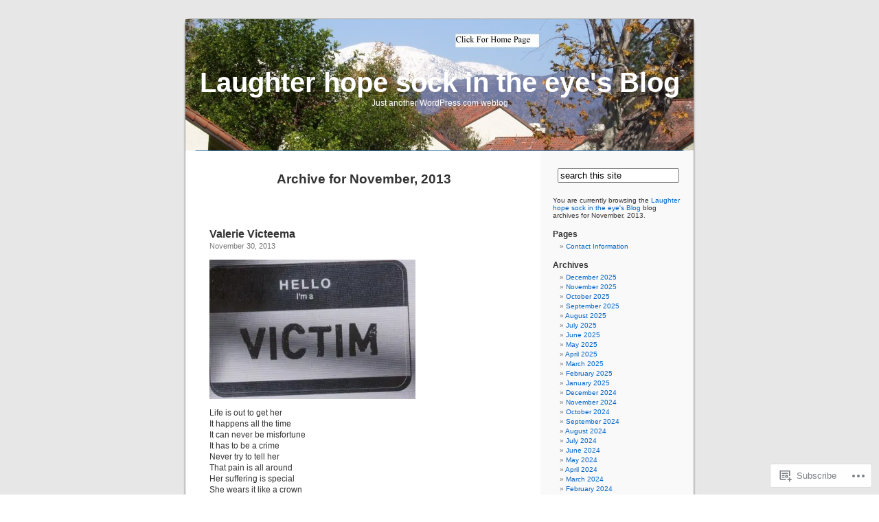

--- FILE ---
content_type: text/html; charset=UTF-8
request_url: https://laughterhopesockintheeye.com/2013/11/
body_size: 25363
content:
<!DOCTYPE html PUBLIC "-//W3C//DTD XHTML 1.0 Transitional//EN" "http://www.w3.org/TR/xhtml1/DTD/xhtml1-transitional.dtd">
<html xmlns="http://www.w3.org/1999/xhtml" lang="en">

<head profile="http://gmpg.org/xfn/11">
<meta http-equiv="Content-Type" content="text/html; charset=UTF-8" />
<title>November | 2013 | Laughter hope sock in the eye&#039;s Blog</title>
<link rel="pingback" href="https://laughterhopesockintheeye.com/xmlrpc.php" />
<meta name='robots' content='max-image-preview:large' />
<meta name="google-site-verification" content="Zoh_9nTBSSg2MWVYUFQ3UqBMs3SXnj6XiJPVKYDat2o" />
<meta name="p:domain_verify" content="fc2183bdf3005e7c2c43c9fc26623b9f" />
<meta name="yandex-verification" content="&lt;body&gt;Verification: 57ca41def5446655&lt;/body&gt;" />

<!-- Async WordPress.com Remote Login -->
<script id="wpcom_remote_login_js">
var wpcom_remote_login_extra_auth = '';
function wpcom_remote_login_remove_dom_node_id( element_id ) {
	var dom_node = document.getElementById( element_id );
	if ( dom_node ) { dom_node.parentNode.removeChild( dom_node ); }
}
function wpcom_remote_login_remove_dom_node_classes( class_name ) {
	var dom_nodes = document.querySelectorAll( '.' + class_name );
	for ( var i = 0; i < dom_nodes.length; i++ ) {
		dom_nodes[ i ].parentNode.removeChild( dom_nodes[ i ] );
	}
}
function wpcom_remote_login_final_cleanup() {
	wpcom_remote_login_remove_dom_node_classes( "wpcom_remote_login_msg" );
	wpcom_remote_login_remove_dom_node_id( "wpcom_remote_login_key" );
	wpcom_remote_login_remove_dom_node_id( "wpcom_remote_login_validate" );
	wpcom_remote_login_remove_dom_node_id( "wpcom_remote_login_js" );
	wpcom_remote_login_remove_dom_node_id( "wpcom_request_access_iframe" );
	wpcom_remote_login_remove_dom_node_id( "wpcom_request_access_styles" );
}

// Watch for messages back from the remote login
window.addEventListener( "message", function( e ) {
	if ( e.origin === "https://r-login.wordpress.com" ) {
		var data = {};
		try {
			data = JSON.parse( e.data );
		} catch( e ) {
			wpcom_remote_login_final_cleanup();
			return;
		}

		if ( data.msg === 'LOGIN' ) {
			// Clean up the login check iframe
			wpcom_remote_login_remove_dom_node_id( "wpcom_remote_login_key" );

			var id_regex = new RegExp( /^[0-9]+$/ );
			var token_regex = new RegExp( /^.*|.*|.*$/ );
			if (
				token_regex.test( data.token )
				&& id_regex.test( data.wpcomid )
			) {
				// We have everything we need to ask for a login
				var script = document.createElement( "script" );
				script.setAttribute( "id", "wpcom_remote_login_validate" );
				script.src = '/remote-login.php?wpcom_remote_login=validate'
					+ '&wpcomid=' + data.wpcomid
					+ '&token=' + encodeURIComponent( data.token )
					+ '&host=' + window.location.protocol
					+ '//' + window.location.hostname
					+ '&postid=7641'
					+ '&is_singular=';
				document.body.appendChild( script );
			}

			return;
		}

		// Safari ITP, not logged in, so redirect
		if ( data.msg === 'LOGIN-REDIRECT' ) {
			window.location = 'https://wordpress.com/log-in?redirect_to=' + window.location.href;
			return;
		}

		// Safari ITP, storage access failed, remove the request
		if ( data.msg === 'LOGIN-REMOVE' ) {
			var css_zap = 'html { -webkit-transition: margin-top 1s; transition: margin-top 1s; } /* 9001 */ html { margin-top: 0 !important; } * html body { margin-top: 0 !important; } @media screen and ( max-width: 782px ) { html { margin-top: 0 !important; } * html body { margin-top: 0 !important; } }';
			var style_zap = document.createElement( 'style' );
			style_zap.type = 'text/css';
			style_zap.appendChild( document.createTextNode( css_zap ) );
			document.body.appendChild( style_zap );

			var e = document.getElementById( 'wpcom_request_access_iframe' );
			e.parentNode.removeChild( e );

			document.cookie = 'wordpress_com_login_access=denied; path=/; max-age=31536000';

			return;
		}

		// Safari ITP
		if ( data.msg === 'REQUEST_ACCESS' ) {
			console.log( 'request access: safari' );

			// Check ITP iframe enable/disable knob
			if ( wpcom_remote_login_extra_auth !== 'safari_itp_iframe' ) {
				return;
			}

			// If we are in a "private window" there is no ITP.
			var private_window = false;
			try {
				var opendb = window.openDatabase( null, null, null, null );
			} catch( e ) {
				private_window = true;
			}

			if ( private_window ) {
				console.log( 'private window' );
				return;
			}

			var iframe = document.createElement( 'iframe' );
			iframe.id = 'wpcom_request_access_iframe';
			iframe.setAttribute( 'scrolling', 'no' );
			iframe.setAttribute( 'sandbox', 'allow-storage-access-by-user-activation allow-scripts allow-same-origin allow-top-navigation-by-user-activation' );
			iframe.src = 'https://r-login.wordpress.com/remote-login.php?wpcom_remote_login=request_access&origin=' + encodeURIComponent( data.origin ) + '&wpcomid=' + encodeURIComponent( data.wpcomid );

			var css = 'html { -webkit-transition: margin-top 1s; transition: margin-top 1s; } /* 9001 */ html { margin-top: 46px !important; } * html body { margin-top: 46px !important; } @media screen and ( max-width: 660px ) { html { margin-top: 71px !important; } * html body { margin-top: 71px !important; } #wpcom_request_access_iframe { display: block; height: 71px !important; } } #wpcom_request_access_iframe { border: 0px; height: 46px; position: fixed; top: 0; left: 0; width: 100%; min-width: 100%; z-index: 99999; background: #23282d; } ';

			var style = document.createElement( 'style' );
			style.type = 'text/css';
			style.id = 'wpcom_request_access_styles';
			style.appendChild( document.createTextNode( css ) );
			document.body.appendChild( style );

			document.body.appendChild( iframe );
		}

		if ( data.msg === 'DONE' ) {
			wpcom_remote_login_final_cleanup();
		}
	}
}, false );

// Inject the remote login iframe after the page has had a chance to load
// more critical resources
window.addEventListener( "DOMContentLoaded", function( e ) {
	var iframe = document.createElement( "iframe" );
	iframe.style.display = "none";
	iframe.setAttribute( "scrolling", "no" );
	iframe.setAttribute( "id", "wpcom_remote_login_key" );
	iframe.src = "https://r-login.wordpress.com/remote-login.php"
		+ "?wpcom_remote_login=key"
		+ "&origin=aHR0cHM6Ly9sYXVnaHRlcmhvcGVzb2NraW50aGVleWUuY29t"
		+ "&wpcomid=9112284"
		+ "&time=" + Math.floor( Date.now() / 1000 );
	document.body.appendChild( iframe );
}, false );
</script>
<link rel='dns-prefetch' href='//s0.wp.com' />
<link rel="alternate" type="application/rss+xml" title="Laughter hope sock in the eye&#039;s Blog &raquo; Feed" href="https://laughterhopesockintheeye.com/feed/" />
<link rel="alternate" type="application/rss+xml" title="Laughter hope sock in the eye&#039;s Blog &raquo; Comments Feed" href="https://laughterhopesockintheeye.com/comments/feed/" />
	<script type="text/javascript">
		/* <![CDATA[ */
		function addLoadEvent(func) {
			var oldonload = window.onload;
			if (typeof window.onload != 'function') {
				window.onload = func;
			} else {
				window.onload = function () {
					oldonload();
					func();
				}
			}
		}
		/* ]]> */
	</script>
	<style id='wp-emoji-styles-inline-css'>

	img.wp-smiley, img.emoji {
		display: inline !important;
		border: none !important;
		box-shadow: none !important;
		height: 1em !important;
		width: 1em !important;
		margin: 0 0.07em !important;
		vertical-align: -0.1em !important;
		background: none !important;
		padding: 0 !important;
	}
/*# sourceURL=wp-emoji-styles-inline-css */
</style>
<link crossorigin='anonymous' rel='stylesheet' id='all-css-2-1' href='/wp-content/plugins/gutenberg-core/v22.2.0/build/styles/block-library/style.css?m=1764855221i&cssminify=yes' type='text/css' media='all' />
<style id='wp-block-library-inline-css'>
.has-text-align-justify {
	text-align:justify;
}
.has-text-align-justify{text-align:justify;}

/*# sourceURL=wp-block-library-inline-css */
</style><style id='global-styles-inline-css'>
:root{--wp--preset--aspect-ratio--square: 1;--wp--preset--aspect-ratio--4-3: 4/3;--wp--preset--aspect-ratio--3-4: 3/4;--wp--preset--aspect-ratio--3-2: 3/2;--wp--preset--aspect-ratio--2-3: 2/3;--wp--preset--aspect-ratio--16-9: 16/9;--wp--preset--aspect-ratio--9-16: 9/16;--wp--preset--color--black: #000000;--wp--preset--color--cyan-bluish-gray: #abb8c3;--wp--preset--color--white: #ffffff;--wp--preset--color--pale-pink: #f78da7;--wp--preset--color--vivid-red: #cf2e2e;--wp--preset--color--luminous-vivid-orange: #ff6900;--wp--preset--color--luminous-vivid-amber: #fcb900;--wp--preset--color--light-green-cyan: #7bdcb5;--wp--preset--color--vivid-green-cyan: #00d084;--wp--preset--color--pale-cyan-blue: #8ed1fc;--wp--preset--color--vivid-cyan-blue: #0693e3;--wp--preset--color--vivid-purple: #9b51e0;--wp--preset--gradient--vivid-cyan-blue-to-vivid-purple: linear-gradient(135deg,rgb(6,147,227) 0%,rgb(155,81,224) 100%);--wp--preset--gradient--light-green-cyan-to-vivid-green-cyan: linear-gradient(135deg,rgb(122,220,180) 0%,rgb(0,208,130) 100%);--wp--preset--gradient--luminous-vivid-amber-to-luminous-vivid-orange: linear-gradient(135deg,rgb(252,185,0) 0%,rgb(255,105,0) 100%);--wp--preset--gradient--luminous-vivid-orange-to-vivid-red: linear-gradient(135deg,rgb(255,105,0) 0%,rgb(207,46,46) 100%);--wp--preset--gradient--very-light-gray-to-cyan-bluish-gray: linear-gradient(135deg,rgb(238,238,238) 0%,rgb(169,184,195) 100%);--wp--preset--gradient--cool-to-warm-spectrum: linear-gradient(135deg,rgb(74,234,220) 0%,rgb(151,120,209) 20%,rgb(207,42,186) 40%,rgb(238,44,130) 60%,rgb(251,105,98) 80%,rgb(254,248,76) 100%);--wp--preset--gradient--blush-light-purple: linear-gradient(135deg,rgb(255,206,236) 0%,rgb(152,150,240) 100%);--wp--preset--gradient--blush-bordeaux: linear-gradient(135deg,rgb(254,205,165) 0%,rgb(254,45,45) 50%,rgb(107,0,62) 100%);--wp--preset--gradient--luminous-dusk: linear-gradient(135deg,rgb(255,203,112) 0%,rgb(199,81,192) 50%,rgb(65,88,208) 100%);--wp--preset--gradient--pale-ocean: linear-gradient(135deg,rgb(255,245,203) 0%,rgb(182,227,212) 50%,rgb(51,167,181) 100%);--wp--preset--gradient--electric-grass: linear-gradient(135deg,rgb(202,248,128) 0%,rgb(113,206,126) 100%);--wp--preset--gradient--midnight: linear-gradient(135deg,rgb(2,3,129) 0%,rgb(40,116,252) 100%);--wp--preset--font-size--small: 13px;--wp--preset--font-size--medium: 20px;--wp--preset--font-size--large: 36px;--wp--preset--font-size--x-large: 42px;--wp--preset--font-family--albert-sans: 'Albert Sans', sans-serif;--wp--preset--font-family--alegreya: Alegreya, serif;--wp--preset--font-family--arvo: Arvo, serif;--wp--preset--font-family--bodoni-moda: 'Bodoni Moda', serif;--wp--preset--font-family--bricolage-grotesque: 'Bricolage Grotesque', sans-serif;--wp--preset--font-family--cabin: Cabin, sans-serif;--wp--preset--font-family--chivo: Chivo, sans-serif;--wp--preset--font-family--commissioner: Commissioner, sans-serif;--wp--preset--font-family--cormorant: Cormorant, serif;--wp--preset--font-family--courier-prime: 'Courier Prime', monospace;--wp--preset--font-family--crimson-pro: 'Crimson Pro', serif;--wp--preset--font-family--dm-mono: 'DM Mono', monospace;--wp--preset--font-family--dm-sans: 'DM Sans', sans-serif;--wp--preset--font-family--dm-serif-display: 'DM Serif Display', serif;--wp--preset--font-family--domine: Domine, serif;--wp--preset--font-family--eb-garamond: 'EB Garamond', serif;--wp--preset--font-family--epilogue: Epilogue, sans-serif;--wp--preset--font-family--fahkwang: Fahkwang, sans-serif;--wp--preset--font-family--figtree: Figtree, sans-serif;--wp--preset--font-family--fira-sans: 'Fira Sans', sans-serif;--wp--preset--font-family--fjalla-one: 'Fjalla One', sans-serif;--wp--preset--font-family--fraunces: Fraunces, serif;--wp--preset--font-family--gabarito: Gabarito, system-ui;--wp--preset--font-family--ibm-plex-mono: 'IBM Plex Mono', monospace;--wp--preset--font-family--ibm-plex-sans: 'IBM Plex Sans', sans-serif;--wp--preset--font-family--ibarra-real-nova: 'Ibarra Real Nova', serif;--wp--preset--font-family--instrument-serif: 'Instrument Serif', serif;--wp--preset--font-family--inter: Inter, sans-serif;--wp--preset--font-family--josefin-sans: 'Josefin Sans', sans-serif;--wp--preset--font-family--jost: Jost, sans-serif;--wp--preset--font-family--libre-baskerville: 'Libre Baskerville', serif;--wp--preset--font-family--libre-franklin: 'Libre Franklin', sans-serif;--wp--preset--font-family--literata: Literata, serif;--wp--preset--font-family--lora: Lora, serif;--wp--preset--font-family--merriweather: Merriweather, serif;--wp--preset--font-family--montserrat: Montserrat, sans-serif;--wp--preset--font-family--newsreader: Newsreader, serif;--wp--preset--font-family--noto-sans-mono: 'Noto Sans Mono', sans-serif;--wp--preset--font-family--nunito: Nunito, sans-serif;--wp--preset--font-family--open-sans: 'Open Sans', sans-serif;--wp--preset--font-family--overpass: Overpass, sans-serif;--wp--preset--font-family--pt-serif: 'PT Serif', serif;--wp--preset--font-family--petrona: Petrona, serif;--wp--preset--font-family--piazzolla: Piazzolla, serif;--wp--preset--font-family--playfair-display: 'Playfair Display', serif;--wp--preset--font-family--plus-jakarta-sans: 'Plus Jakarta Sans', sans-serif;--wp--preset--font-family--poppins: Poppins, sans-serif;--wp--preset--font-family--raleway: Raleway, sans-serif;--wp--preset--font-family--roboto: Roboto, sans-serif;--wp--preset--font-family--roboto-slab: 'Roboto Slab', serif;--wp--preset--font-family--rubik: Rubik, sans-serif;--wp--preset--font-family--rufina: Rufina, serif;--wp--preset--font-family--sora: Sora, sans-serif;--wp--preset--font-family--source-sans-3: 'Source Sans 3', sans-serif;--wp--preset--font-family--source-serif-4: 'Source Serif 4', serif;--wp--preset--font-family--space-mono: 'Space Mono', monospace;--wp--preset--font-family--syne: Syne, sans-serif;--wp--preset--font-family--texturina: Texturina, serif;--wp--preset--font-family--urbanist: Urbanist, sans-serif;--wp--preset--font-family--work-sans: 'Work Sans', sans-serif;--wp--preset--spacing--20: 0.44rem;--wp--preset--spacing--30: 0.67rem;--wp--preset--spacing--40: 1rem;--wp--preset--spacing--50: 1.5rem;--wp--preset--spacing--60: 2.25rem;--wp--preset--spacing--70: 3.38rem;--wp--preset--spacing--80: 5.06rem;--wp--preset--shadow--natural: 6px 6px 9px rgba(0, 0, 0, 0.2);--wp--preset--shadow--deep: 12px 12px 50px rgba(0, 0, 0, 0.4);--wp--preset--shadow--sharp: 6px 6px 0px rgba(0, 0, 0, 0.2);--wp--preset--shadow--outlined: 6px 6px 0px -3px rgb(255, 255, 255), 6px 6px rgb(0, 0, 0);--wp--preset--shadow--crisp: 6px 6px 0px rgb(0, 0, 0);}:where(.is-layout-flex){gap: 0.5em;}:where(.is-layout-grid){gap: 0.5em;}body .is-layout-flex{display: flex;}.is-layout-flex{flex-wrap: wrap;align-items: center;}.is-layout-flex > :is(*, div){margin: 0;}body .is-layout-grid{display: grid;}.is-layout-grid > :is(*, div){margin: 0;}:where(.wp-block-columns.is-layout-flex){gap: 2em;}:where(.wp-block-columns.is-layout-grid){gap: 2em;}:where(.wp-block-post-template.is-layout-flex){gap: 1.25em;}:where(.wp-block-post-template.is-layout-grid){gap: 1.25em;}.has-black-color{color: var(--wp--preset--color--black) !important;}.has-cyan-bluish-gray-color{color: var(--wp--preset--color--cyan-bluish-gray) !important;}.has-white-color{color: var(--wp--preset--color--white) !important;}.has-pale-pink-color{color: var(--wp--preset--color--pale-pink) !important;}.has-vivid-red-color{color: var(--wp--preset--color--vivid-red) !important;}.has-luminous-vivid-orange-color{color: var(--wp--preset--color--luminous-vivid-orange) !important;}.has-luminous-vivid-amber-color{color: var(--wp--preset--color--luminous-vivid-amber) !important;}.has-light-green-cyan-color{color: var(--wp--preset--color--light-green-cyan) !important;}.has-vivid-green-cyan-color{color: var(--wp--preset--color--vivid-green-cyan) !important;}.has-pale-cyan-blue-color{color: var(--wp--preset--color--pale-cyan-blue) !important;}.has-vivid-cyan-blue-color{color: var(--wp--preset--color--vivid-cyan-blue) !important;}.has-vivid-purple-color{color: var(--wp--preset--color--vivid-purple) !important;}.has-black-background-color{background-color: var(--wp--preset--color--black) !important;}.has-cyan-bluish-gray-background-color{background-color: var(--wp--preset--color--cyan-bluish-gray) !important;}.has-white-background-color{background-color: var(--wp--preset--color--white) !important;}.has-pale-pink-background-color{background-color: var(--wp--preset--color--pale-pink) !important;}.has-vivid-red-background-color{background-color: var(--wp--preset--color--vivid-red) !important;}.has-luminous-vivid-orange-background-color{background-color: var(--wp--preset--color--luminous-vivid-orange) !important;}.has-luminous-vivid-amber-background-color{background-color: var(--wp--preset--color--luminous-vivid-amber) !important;}.has-light-green-cyan-background-color{background-color: var(--wp--preset--color--light-green-cyan) !important;}.has-vivid-green-cyan-background-color{background-color: var(--wp--preset--color--vivid-green-cyan) !important;}.has-pale-cyan-blue-background-color{background-color: var(--wp--preset--color--pale-cyan-blue) !important;}.has-vivid-cyan-blue-background-color{background-color: var(--wp--preset--color--vivid-cyan-blue) !important;}.has-vivid-purple-background-color{background-color: var(--wp--preset--color--vivid-purple) !important;}.has-black-border-color{border-color: var(--wp--preset--color--black) !important;}.has-cyan-bluish-gray-border-color{border-color: var(--wp--preset--color--cyan-bluish-gray) !important;}.has-white-border-color{border-color: var(--wp--preset--color--white) !important;}.has-pale-pink-border-color{border-color: var(--wp--preset--color--pale-pink) !important;}.has-vivid-red-border-color{border-color: var(--wp--preset--color--vivid-red) !important;}.has-luminous-vivid-orange-border-color{border-color: var(--wp--preset--color--luminous-vivid-orange) !important;}.has-luminous-vivid-amber-border-color{border-color: var(--wp--preset--color--luminous-vivid-amber) !important;}.has-light-green-cyan-border-color{border-color: var(--wp--preset--color--light-green-cyan) !important;}.has-vivid-green-cyan-border-color{border-color: var(--wp--preset--color--vivid-green-cyan) !important;}.has-pale-cyan-blue-border-color{border-color: var(--wp--preset--color--pale-cyan-blue) !important;}.has-vivid-cyan-blue-border-color{border-color: var(--wp--preset--color--vivid-cyan-blue) !important;}.has-vivid-purple-border-color{border-color: var(--wp--preset--color--vivid-purple) !important;}.has-vivid-cyan-blue-to-vivid-purple-gradient-background{background: var(--wp--preset--gradient--vivid-cyan-blue-to-vivid-purple) !important;}.has-light-green-cyan-to-vivid-green-cyan-gradient-background{background: var(--wp--preset--gradient--light-green-cyan-to-vivid-green-cyan) !important;}.has-luminous-vivid-amber-to-luminous-vivid-orange-gradient-background{background: var(--wp--preset--gradient--luminous-vivid-amber-to-luminous-vivid-orange) !important;}.has-luminous-vivid-orange-to-vivid-red-gradient-background{background: var(--wp--preset--gradient--luminous-vivid-orange-to-vivid-red) !important;}.has-very-light-gray-to-cyan-bluish-gray-gradient-background{background: var(--wp--preset--gradient--very-light-gray-to-cyan-bluish-gray) !important;}.has-cool-to-warm-spectrum-gradient-background{background: var(--wp--preset--gradient--cool-to-warm-spectrum) !important;}.has-blush-light-purple-gradient-background{background: var(--wp--preset--gradient--blush-light-purple) !important;}.has-blush-bordeaux-gradient-background{background: var(--wp--preset--gradient--blush-bordeaux) !important;}.has-luminous-dusk-gradient-background{background: var(--wp--preset--gradient--luminous-dusk) !important;}.has-pale-ocean-gradient-background{background: var(--wp--preset--gradient--pale-ocean) !important;}.has-electric-grass-gradient-background{background: var(--wp--preset--gradient--electric-grass) !important;}.has-midnight-gradient-background{background: var(--wp--preset--gradient--midnight) !important;}.has-small-font-size{font-size: var(--wp--preset--font-size--small) !important;}.has-medium-font-size{font-size: var(--wp--preset--font-size--medium) !important;}.has-large-font-size{font-size: var(--wp--preset--font-size--large) !important;}.has-x-large-font-size{font-size: var(--wp--preset--font-size--x-large) !important;}.has-albert-sans-font-family{font-family: var(--wp--preset--font-family--albert-sans) !important;}.has-alegreya-font-family{font-family: var(--wp--preset--font-family--alegreya) !important;}.has-arvo-font-family{font-family: var(--wp--preset--font-family--arvo) !important;}.has-bodoni-moda-font-family{font-family: var(--wp--preset--font-family--bodoni-moda) !important;}.has-bricolage-grotesque-font-family{font-family: var(--wp--preset--font-family--bricolage-grotesque) !important;}.has-cabin-font-family{font-family: var(--wp--preset--font-family--cabin) !important;}.has-chivo-font-family{font-family: var(--wp--preset--font-family--chivo) !important;}.has-commissioner-font-family{font-family: var(--wp--preset--font-family--commissioner) !important;}.has-cormorant-font-family{font-family: var(--wp--preset--font-family--cormorant) !important;}.has-courier-prime-font-family{font-family: var(--wp--preset--font-family--courier-prime) !important;}.has-crimson-pro-font-family{font-family: var(--wp--preset--font-family--crimson-pro) !important;}.has-dm-mono-font-family{font-family: var(--wp--preset--font-family--dm-mono) !important;}.has-dm-sans-font-family{font-family: var(--wp--preset--font-family--dm-sans) !important;}.has-dm-serif-display-font-family{font-family: var(--wp--preset--font-family--dm-serif-display) !important;}.has-domine-font-family{font-family: var(--wp--preset--font-family--domine) !important;}.has-eb-garamond-font-family{font-family: var(--wp--preset--font-family--eb-garamond) !important;}.has-epilogue-font-family{font-family: var(--wp--preset--font-family--epilogue) !important;}.has-fahkwang-font-family{font-family: var(--wp--preset--font-family--fahkwang) !important;}.has-figtree-font-family{font-family: var(--wp--preset--font-family--figtree) !important;}.has-fira-sans-font-family{font-family: var(--wp--preset--font-family--fira-sans) !important;}.has-fjalla-one-font-family{font-family: var(--wp--preset--font-family--fjalla-one) !important;}.has-fraunces-font-family{font-family: var(--wp--preset--font-family--fraunces) !important;}.has-gabarito-font-family{font-family: var(--wp--preset--font-family--gabarito) !important;}.has-ibm-plex-mono-font-family{font-family: var(--wp--preset--font-family--ibm-plex-mono) !important;}.has-ibm-plex-sans-font-family{font-family: var(--wp--preset--font-family--ibm-plex-sans) !important;}.has-ibarra-real-nova-font-family{font-family: var(--wp--preset--font-family--ibarra-real-nova) !important;}.has-instrument-serif-font-family{font-family: var(--wp--preset--font-family--instrument-serif) !important;}.has-inter-font-family{font-family: var(--wp--preset--font-family--inter) !important;}.has-josefin-sans-font-family{font-family: var(--wp--preset--font-family--josefin-sans) !important;}.has-jost-font-family{font-family: var(--wp--preset--font-family--jost) !important;}.has-libre-baskerville-font-family{font-family: var(--wp--preset--font-family--libre-baskerville) !important;}.has-libre-franklin-font-family{font-family: var(--wp--preset--font-family--libre-franklin) !important;}.has-literata-font-family{font-family: var(--wp--preset--font-family--literata) !important;}.has-lora-font-family{font-family: var(--wp--preset--font-family--lora) !important;}.has-merriweather-font-family{font-family: var(--wp--preset--font-family--merriweather) !important;}.has-montserrat-font-family{font-family: var(--wp--preset--font-family--montserrat) !important;}.has-newsreader-font-family{font-family: var(--wp--preset--font-family--newsreader) !important;}.has-noto-sans-mono-font-family{font-family: var(--wp--preset--font-family--noto-sans-mono) !important;}.has-nunito-font-family{font-family: var(--wp--preset--font-family--nunito) !important;}.has-open-sans-font-family{font-family: var(--wp--preset--font-family--open-sans) !important;}.has-overpass-font-family{font-family: var(--wp--preset--font-family--overpass) !important;}.has-pt-serif-font-family{font-family: var(--wp--preset--font-family--pt-serif) !important;}.has-petrona-font-family{font-family: var(--wp--preset--font-family--petrona) !important;}.has-piazzolla-font-family{font-family: var(--wp--preset--font-family--piazzolla) !important;}.has-playfair-display-font-family{font-family: var(--wp--preset--font-family--playfair-display) !important;}.has-plus-jakarta-sans-font-family{font-family: var(--wp--preset--font-family--plus-jakarta-sans) !important;}.has-poppins-font-family{font-family: var(--wp--preset--font-family--poppins) !important;}.has-raleway-font-family{font-family: var(--wp--preset--font-family--raleway) !important;}.has-roboto-font-family{font-family: var(--wp--preset--font-family--roboto) !important;}.has-roboto-slab-font-family{font-family: var(--wp--preset--font-family--roboto-slab) !important;}.has-rubik-font-family{font-family: var(--wp--preset--font-family--rubik) !important;}.has-rufina-font-family{font-family: var(--wp--preset--font-family--rufina) !important;}.has-sora-font-family{font-family: var(--wp--preset--font-family--sora) !important;}.has-source-sans-3-font-family{font-family: var(--wp--preset--font-family--source-sans-3) !important;}.has-source-serif-4-font-family{font-family: var(--wp--preset--font-family--source-serif-4) !important;}.has-space-mono-font-family{font-family: var(--wp--preset--font-family--space-mono) !important;}.has-syne-font-family{font-family: var(--wp--preset--font-family--syne) !important;}.has-texturina-font-family{font-family: var(--wp--preset--font-family--texturina) !important;}.has-urbanist-font-family{font-family: var(--wp--preset--font-family--urbanist) !important;}.has-work-sans-font-family{font-family: var(--wp--preset--font-family--work-sans) !important;}
/*# sourceURL=global-styles-inline-css */
</style>

<style id='classic-theme-styles-inline-css'>
/*! This file is auto-generated */
.wp-block-button__link{color:#fff;background-color:#32373c;border-radius:9999px;box-shadow:none;text-decoration:none;padding:calc(.667em + 2px) calc(1.333em + 2px);font-size:1.125em}.wp-block-file__button{background:#32373c;color:#fff;text-decoration:none}
/*# sourceURL=/wp-includes/css/classic-themes.min.css */
</style>
<link crossorigin='anonymous' rel='stylesheet' id='all-css-4-1' href='/_static/??-eJx9jtsKwjAQRH/IzZK2eHkQv6VJF43Ntks2afHvjQhVEHyZh+GcYXAV8POUacoosVzDpOhnF2c/KjbGHo0FDSyRINFiOhyC5o0AzY9Ixqvu8GuIC3y2EtWepc8vgmkIPUXiiv3TVqkOOCeJVKEmh8KQb1XUH+9doxSHY3Ep+BG3Xxc+20Nn96e2bZv7EwPwVzo=&cssminify=yes' type='text/css' media='all' />
<link crossorigin='anonymous' rel='stylesheet' id='all-css-6-1' href='/_static/??-eJzTLy/QTc7PK0nNK9HPLdUtyClNz8wr1i9KTcrJTwcy0/WTi5G5ekCujj52Temp+bo5+cmJJZn5eSgc3bScxMwikFb7XFtDE1NLExMLc0OTLACohS2q&cssminify=yes' type='text/css' media='all' />
<link crossorigin='anonymous' rel='stylesheet' id='print-css-7-1' href='/wp-content/mu-plugins/global-print/global-print.css?m=1465851035i&cssminify=yes' type='text/css' media='print' />
<style id='jetpack-global-styles-frontend-style-inline-css'>
:root { --font-headings: unset; --font-base: unset; --font-headings-default: -apple-system,BlinkMacSystemFont,"Segoe UI",Roboto,Oxygen-Sans,Ubuntu,Cantarell,"Helvetica Neue",sans-serif; --font-base-default: -apple-system,BlinkMacSystemFont,"Segoe UI",Roboto,Oxygen-Sans,Ubuntu,Cantarell,"Helvetica Neue",sans-serif;}
/*# sourceURL=jetpack-global-styles-frontend-style-inline-css */
</style>
<link crossorigin='anonymous' rel='stylesheet' id='all-css-10-1' href='/wp-content/themes/h4/global.css?m=1420737423i&cssminify=yes' type='text/css' media='all' />
<script type="text/javascript" id="wpcom-actionbar-placeholder-js-extra">
/* <![CDATA[ */
var actionbardata = {"siteID":"9112284","postID":"0","siteURL":"https://laughterhopesockintheeye.com","xhrURL":"https://laughterhopesockintheeye.com/wp-admin/admin-ajax.php","nonce":"db219455e5","isLoggedIn":"","statusMessage":"","subsEmailDefault":"instantly","proxyScriptUrl":"https://s0.wp.com/wp-content/js/wpcom-proxy-request.js?m=1513050504i&amp;ver=20211021","i18n":{"followedText":"New posts from this site will now appear in your \u003Ca href=\"https://wordpress.com/reader\"\u003EReader\u003C/a\u003E","foldBar":"Collapse this bar","unfoldBar":"Expand this bar","shortLinkCopied":"Shortlink copied to clipboard."}};
//# sourceURL=wpcom-actionbar-placeholder-js-extra
/* ]]> */
</script>
<script type="text/javascript" id="jetpack-mu-wpcom-settings-js-before">
/* <![CDATA[ */
var JETPACK_MU_WPCOM_SETTINGS = {"assetsUrl":"https://s0.wp.com/wp-content/mu-plugins/jetpack-mu-wpcom-plugin/sun/jetpack_vendor/automattic/jetpack-mu-wpcom/src/build/"};
//# sourceURL=jetpack-mu-wpcom-settings-js-before
/* ]]> */
</script>
<script crossorigin='anonymous' type='text/javascript'  src='/wp-content/js/rlt-proxy.js?m=1720530689i'></script>
<script type="text/javascript" id="rlt-proxy-js-after">
/* <![CDATA[ */
	rltInitialize( {"token":null,"iframeOrigins":["https:\/\/widgets.wp.com"]} );
//# sourceURL=rlt-proxy-js-after
/* ]]> */
</script>
<link rel="EditURI" type="application/rsd+xml" title="RSD" href="https://laughterhopesockintheeye.wordpress.com/xmlrpc.php?rsd" />
<meta name="generator" content="WordPress.com" />

<!-- Jetpack Open Graph Tags -->
<meta property="og:type" content="website" />
<meta property="og:title" content="November 2013 &#8211; Laughter hope sock in the eye&#039;s Blog" />
<meta property="og:site_name" content="Laughter hope sock in the eye&#039;s Blog" />
<meta property="og:image" content="https://secure.gravatar.com/blavatar/b2d1a34717207792ed3f69f2a7056cd5e2584a2a348c53d5727cc04e9f1ddada?s=200&#038;ts=1767673399" />
<meta property="og:image:width" content="200" />
<meta property="og:image:height" content="200" />
<meta property="og:image:alt" content="" />
<meta property="og:locale" content="en_US" />
<meta name="twitter:creator" content="@laughterhopesok" />
<meta name="twitter:site" content="@laughterhopesok" />

<!-- End Jetpack Open Graph Tags -->
<link rel="shortcut icon" type="image/x-icon" href="https://secure.gravatar.com/blavatar/b2d1a34717207792ed3f69f2a7056cd5e2584a2a348c53d5727cc04e9f1ddada?s=32" sizes="16x16" />
<link rel="icon" type="image/x-icon" href="https://secure.gravatar.com/blavatar/b2d1a34717207792ed3f69f2a7056cd5e2584a2a348c53d5727cc04e9f1ddada?s=32" sizes="16x16" />
<link rel="apple-touch-icon" href="https://secure.gravatar.com/blavatar/b2d1a34717207792ed3f69f2a7056cd5e2584a2a348c53d5727cc04e9f1ddada?s=114" />
<link rel='openid.server' href='https://laughterhopesockintheeye.com/?openidserver=1' />
<link rel='openid.delegate' href='https://laughterhopesockintheeye.com/' />
<link rel="search" type="application/opensearchdescription+xml" href="https://laughterhopesockintheeye.com/osd.xml" title="Laughter hope sock in the eye&#039;s Blog" />
<link rel="search" type="application/opensearchdescription+xml" href="https://s1.wp.com/opensearch.xml" title="WordPress.com" />
<style type='text/css'><!--
body { background: url("https://s0.wp.com/wp-content/themes/pub/kubrick/images/kubrickbgcolor.gif?m=1273203575i"); }
#page { background: url("https://s0.wp.com/wp-content/themes/pub/kubrick/images/kubrickbg.gif?m=1273203575i") repeat-y top; border: none; }
#header { background: url("https://s0.wp.com/wp-content/themes/pub/kubrick/images/kubrickheader.gif?m=1273203575i") no-repeat bottom center; }
#footer { background: url("https://s0.wp.com/wp-content/themes/pub/kubrick/images/kubrickfooter.gif?m=1273203575i") no-repeat bottom; border: none;}
#header { margin: 0 !important; margin: 0 0 0 1px; padding: 1px; height: 198px; width: 758px; }
#headerimg { margin: 7px 9px 0; height: 192px; width: 740px; }
#headerimg h1 a, #headerimg h1 a:visited, #headerimg .description { color: ; }
#headerimg h1 a, #headerimg .description { display:  }

	--></style><meta name="description" content="8 posts published by Richard W. Bray during November 2013" />
<style type="text/css">
#header     { margin: 0 !important; margin: 0 0 0 1px; padding: 1px; height: 198px; width: 758px; }
#headerimg  { margin: 7px 9px 0; height: 192px; width: 740px; }
#headerimg { background: url(https://laughterhopesockintheeye.com/wp-content/uploads/2012/09/cropped-baldyview.jpg) no-repeat top;}
#header h1 a, #header h1 a:hover, #header .description {
	color: #ffffff;
}
</style>
<link crossorigin='anonymous' rel='stylesheet' id='all-css-2-3' href='/_static/??-eJyNjM0KgzAQBl9I/ag/lR6KjyK6LhJNNsHN4uuXQuvZ4wzD4EwlRcksGcHK5G11otg4p4n2H0NNMDohzD7SrtDTJT4qUi1wexDiYp4VNB3RlP3V/MX3N4T3o++aun892277AK5vOq4=&cssminify=yes' type='text/css' media='all' />
</head>
<body class="archive date wp-theme-pubkubrick customizer-styles-applied jetpack-reblog-enabled">
<div id="page">

<div id="header">
	<div id="headerimg" onclick=" location.href='https://laughterhopesockintheeye.com';" style="cursor: pointer;">
		<h1><a href="https://laughterhopesockintheeye.com/">Laughter hope sock in the eye&#039;s Blog</a></h1>
		<div class="description">Just another WordPress.com weblog</div>
	</div>
</div>
<hr />

	<div id="content" class="narrowcolumn">

		
 	   	  		<h2 class="pagetitle">Archive for November, 2013</h2>
 	  

		<div class="navigation">
			<div class="alignleft"></div>
			<div class="alignright"></div>
		</div>

				<div class="post-7641 post type-post status-publish format-standard hentry category-poetry tag-humor tag-humorous-poetry tag-poetry tag-valerie-victeema tag-victims">
				<h3 id="post-7641"><a href="https://laughterhopesockintheeye.com/2013/11/30/valerie-victeema/" rel="bookmark">Valerie Victeema</a></h3>
				<small>November 30, 2013</small>

				<div class="entry">
					<p><a href="https://laughterhopesockintheeye.com/wp-content/uploads/2013/11/victim.jpg"><img data-attachment-id="7644" data-permalink="https://laughterhopesockintheeye.com/2013/11/30/valerie-victeema/victim/" data-orig-file="https://laughterhopesockintheeye.com/wp-content/uploads/2013/11/victim.jpg" data-orig-size="448,304" data-comments-opened="1" data-image-meta="{&quot;aperture&quot;:&quot;0&quot;,&quot;credit&quot;:&quot;&quot;,&quot;camera&quot;:&quot;&quot;,&quot;caption&quot;:&quot;&quot;,&quot;created_timestamp&quot;:&quot;0&quot;,&quot;copyright&quot;:&quot;&quot;,&quot;focal_length&quot;:&quot;0&quot;,&quot;iso&quot;:&quot;0&quot;,&quot;shutter_speed&quot;:&quot;0&quot;,&quot;title&quot;:&quot;&quot;}" data-image-title="victim" data-image-description="" data-image-caption="" data-medium-file="https://laughterhopesockintheeye.com/wp-content/uploads/2013/11/victim.jpg?w=300" data-large-file="https://laughterhopesockintheeye.com/wp-content/uploads/2013/11/victim.jpg?w=448" class="alignnone size-medium wp-image-7644" alt="victim" src="https://laughterhopesockintheeye.com/wp-content/uploads/2013/11/victim.jpg?w=300&#038;h=203" width="300" height="203" srcset="https://laughterhopesockintheeye.com/wp-content/uploads/2013/11/victim.jpg?w=300 300w, https://laughterhopesockintheeye.com/wp-content/uploads/2013/11/victim.jpg?w=150 150w, https://laughterhopesockintheeye.com/wp-content/uploads/2013/11/victim.jpg 448w" sizes="(max-width: 300px) 100vw, 300px" /></a></p>
<p>Life is out to get her<br />
It happens all the time<br />
It can never be misfortune<br />
It has to be a crime<br />
Never try to tell her<br />
That pain is all around<br />
Her suffering is special<br />
She wears it like a crown</p>
<p><em><em>Everything is tragic</em><br />
For Valerie Victeema</em><em><br />
She had a bad day<br />
It was worse than Hiroshima<br />
</em></p>
<p>The trouble she&#8217;s seen<br />
Everyone must know<br />
She&#8217;s fishing for some pity<br />
Everywhere she goes<br />
Cry, complain and whimper<br />
Grumble, bitch and groan<br />
Valerie&#8217;s existence<br />
Is a never-ending moan</p>
<p><em><em>Everything is tragic</em><br />
For Valerie Victeema</em><em><br />
When her toilet overflowed<br />
She reported it to FEMA<br />
</em></p>
<p>by Richard W. Bray</p>
									</div>

				<p class="postmetadata">Tags:<a href="https://laughterhopesockintheeye.com/tag/humor/" rel="tag">Humor</a>, <a href="https://laughterhopesockintheeye.com/tag/humorous-poetry/" rel="tag">humorous poetry</a>, <a href="https://laughterhopesockintheeye.com/tag/poetry/" rel="tag">Poetry</a>, <a href="https://laughterhopesockintheeye.com/tag/valerie-victeema/" rel="tag">Valerie Victeema</a>, <a href="https://laughterhopesockintheeye.com/tag/victims/" rel="tag">victims</a><br /> Posted in <a href="https://laughterhopesockintheeye.com/category/poetry/" rel="category tag">Poetry</a> |   <a href="https://laughterhopesockintheeye.com/2013/11/30/valerie-victeema/#respond">Leave a Comment &#187;</a></p>
			</div>

				<div class="post-7632 post type-post status-publish format-standard hentry category-if-it-sounds-country category-lyrics-2 tag-bars tag-country-music tag-country-music-lyrics tag-humor tag-losers tag-lyrics">
				<h3 id="post-7632"><a href="https://laughterhopesockintheeye.com/2013/11/26/it-never-gets-me-down/" rel="bookmark">It Never Gets Me&nbsp;Down</a></h3>
				<small>November 26, 2013</small>

				<div class="entry">
					<p><img class="alignleft" alt="barloser" src="https://i0.wp.com/www.toonpool.com/user/64381/files/hopeless_1788835.jpg" width="444" height="500" /></p>
<p>I hit the bars in Tucson<br />
I had a wicked thirst<br />
I hoped to find a honey<br />
And open up her purse<br />
I ain’t much to look at<br />
But a lady could do worse<br />
So I polished up my silver tongue<br />
With a couple shots<br />
I scoped me out some honeys<br />
The kind that look real hot<br />
I headed for some tables<br />
And gave it all I got</p>
<p><em>With diligence my shield<br />
I trek from town to town<br />
I don’t always prosper<br />
But it never gets me down</em></p>
<p>The gals in this establishment<br />
We’re actin pretty rough<br />
I kept hurlin pickups<br />
But it wasn’t my best stuff<br />
It was time to ice my ego<br />
Cuz I done had enough<br />
Then I spied a vision<br />
Of silky curvy lace<br />
I asked if she’d like to<br />
Take me to her place<br />
She hoisted up her beverage<br />
And threw it in my face</p>
<p><em>With diligence my shield<br />
I trek from town to town<br />
I don’t always prosper<br />
But it never gets me down</em></p>
<p>Tucson gals are ornery<br />
Especially in June<br />
Or maybe I was harvesting<br />
The cycles of the moon<br />
I might venture back this way<br />
But it won’t be soon<br />
Those gals weren&#8217;t very friendly<br />
But it don’t bother me<br />
Now I’m gonna hit the road<br />
And see what I can see<br />
Perhaps it’s time to check out<br />
The beauties in Tempe</p>
<p><em>With diligence my shield<br />
I trek from town to town<br />
I don’t always prosper<br />
But it never gets me down</em></p>
<p>by Richard W. Bray</p>
									</div>

				<p class="postmetadata">Tags:<a href="https://laughterhopesockintheeye.com/tag/bars/" rel="tag">bars</a>, <a href="https://laughterhopesockintheeye.com/tag/country-music/" rel="tag">country music</a>, <a href="https://laughterhopesockintheeye.com/tag/country-music-lyrics/" rel="tag">Country Music Lyrics</a>, <a href="https://laughterhopesockintheeye.com/tag/humor/" rel="tag">Humor</a>, <a href="https://laughterhopesockintheeye.com/tag/losers/" rel="tag">losers</a>, <a href="https://laughterhopesockintheeye.com/tag/lyrics/" rel="tag">lyrics</a><br /> Posted in <a href="https://laughterhopesockintheeye.com/category/if-it-sounds-country/" rel="category tag">If it sounds country</a>, <a href="https://laughterhopesockintheeye.com/category/lyrics-2/" rel="category tag">Lyrics</a> |   <a href="https://laughterhopesockintheeye.com/2013/11/26/it-never-gets-me-down/#respond">Leave a Comment &#187;</a></p>
			</div>

				<div class="post-7623 post type-post status-publish format-standard hentry category-if-it-sounds-country category-lyrics-2 tag-baggage tag-country-music tag-country-music-lyrics tag-desperate-man tag-john-carter tag-lyrics">
				<h3 id="post-7623"><a href="https://laughterhopesockintheeye.com/2013/11/22/baggage/" rel="bookmark">Baggage</a></h3>
				<small>November 22, 2013</small>

				<div class="entry">
					<p><img data-attachment-id="14226" data-permalink="https://laughterhopesockintheeye.com/2013/11/22/baggage/6860053-hsc00001-7/" data-orig-file="https://laughterhopesockintheeye.com/wp-content/uploads/2013/11/6860053-hsc00001-7.jpg" data-orig-size="770,1059" data-comments-opened="1" data-image-meta="{&quot;aperture&quot;:&quot;0&quot;,&quot;credit&quot;:&quot;&quot;,&quot;camera&quot;:&quot;&quot;,&quot;caption&quot;:&quot;&quot;,&quot;created_timestamp&quot;:&quot;0&quot;,&quot;copyright&quot;:&quot;&quot;,&quot;focal_length&quot;:&quot;0&quot;,&quot;iso&quot;:&quot;0&quot;,&quot;shutter_speed&quot;:&quot;0&quot;,&quot;title&quot;:&quot;&quot;,&quot;orientation&quot;:&quot;0&quot;}" data-image-title="6860053-HSC00001-7" data-image-description="" data-image-caption="" data-medium-file="https://laughterhopesockintheeye.com/wp-content/uploads/2013/11/6860053-hsc00001-7.jpg?w=218" data-large-file="https://laughterhopesockintheeye.com/wp-content/uploads/2013/11/6860053-hsc00001-7.jpg?w=450" class="alignnone  wp-image-14226" src="https://laughterhopesockintheeye.com/wp-content/uploads/2013/11/6860053-hsc00001-7.jpg?w=473&#038;h=650" alt="6860053-HSC00001-7" width="473" height="650" srcset="https://laughterhopesockintheeye.com/wp-content/uploads/2013/11/6860053-hsc00001-7.jpg?w=473&amp;h=651 473w, https://laughterhopesockintheeye.com/wp-content/uploads/2013/11/6860053-hsc00001-7.jpg?w=109&amp;h=150 109w, https://laughterhopesockintheeye.com/wp-content/uploads/2013/11/6860053-hsc00001-7.jpg?w=218&amp;h=300 218w, https://laughterhopesockintheeye.com/wp-content/uploads/2013/11/6860053-hsc00001-7.jpg?w=768&amp;h=1056 768w, https://laughterhopesockintheeye.com/wp-content/uploads/2013/11/6860053-hsc00001-7.jpg 770w" sizes="(max-width: 473px) 100vw, 473px" /></p>
<p>You can act all proper<br />
You can try and hold it in<br />
Stick your finger in the floodgates<br />
But you’re never <em>gonna</em> win</p>
<p><em>when your baggage<br />
weighs a ton<br />
you can hide<br />
but you can’t run<br />
from the dude in the mirror<br />
and all the things you done</em></p>
<p>You act like someone else<br />
And pretend it’s all a show<br />
But the pain in your marrow<br />
Is only gonna grow</p>
<p><em>when your baggage<br />
weighs a ton<br />
you can hide<br />
but you can’t run<br />
from the dude in the mirror<br />
and all the things you done</em></p>
<p>Time marches on<br />
That river’s <em>gonna</em> flow<br />
And you’re stuck in yourself<br />
Everywhere you go</p>
<p><em>when your baggage<br />
weighs a ton<br />
you can hide<br />
but you can’t run<br />
from the dude in the mirror<br />
and all the things you done</em></p>
<p>by Richard W. Bray</p>
									</div>

				<p class="postmetadata">Tags:<a href="https://laughterhopesockintheeye.com/tag/baggage/" rel="tag">baggage</a>, <a href="https://laughterhopesockintheeye.com/tag/country-music/" rel="tag">country music</a>, <a href="https://laughterhopesockintheeye.com/tag/country-music-lyrics/" rel="tag">Country Music Lyrics</a>, <a href="https://laughterhopesockintheeye.com/tag/desperate-man/" rel="tag">Desperate Man</a>, <a href="https://laughterhopesockintheeye.com/tag/john-carter/" rel="tag">John Carter</a>, <a href="https://laughterhopesockintheeye.com/tag/lyrics/" rel="tag">lyrics</a><br /> Posted in <a href="https://laughterhopesockintheeye.com/category/if-it-sounds-country/" rel="category tag">If it sounds country</a>, <a href="https://laughterhopesockintheeye.com/category/lyrics-2/" rel="category tag">Lyrics</a> |   <a href="https://laughterhopesockintheeye.com/2013/11/22/baggage/#comments">1 Comment &#187;</a></p>
			</div>

				<div class="post-7609 post type-post status-publish format-standard hentry category-essay category-morsel tag-kids tag-little-shop-of-horrors">
				<h3 id="post-7609"><a href="https://laughterhopesockintheeye.com/2013/11/15/kids-outside-playing/" rel="bookmark">Kids Outside Playing</a></h3>
				<small>November 15, 2013</small>

				<div class="entry">
					<p><img class="alignnone" src="https://i0.wp.com/farm9.staticflickr.com/8537/8678726138_550feb6e42_z.jpg" alt="kids playing" width="640" height="427" /></p>
<p><strong>Warning: nostalgia alert</strong>. When I was a kid we had three networks and about seven local television stations to watch on TV, and that was it. That&#8217;s right, there was no satellite television and cable TV was only available for the rich folks in Malibu Canyon. The local stations played the same insipid reruns over and over on a perpetual loop. (<strong>When I read <em>Dante’s Inferno</em>, I was surprised to find no mention of <em>The Flintstones</em>, <em>I love Lucy</em>, and </strong><em><strong>Gilligan’s Island</strong>.</em>)  It was a big deal when the networks played a classic movie like <em>The Sound of Music</em>, <em>Fiddler on the Roof</em>, or The Wizard of Oz.  And it only happened about once a year, so if your car broke down or you had to work late, that was just too darn bad. No VCRs. (<strong>Please forgive me if I&#8217;m frightening any of my younger readers</strong>.)</p>
<p>One Saturday morning when I was about nine years old, my sister Laura and I watched a strange and captivating movie, and then we did something kids used to do with great frequency&#8212;we went outside to play. Almost immediately our neighbors Stan and Scott Quackenbos emerged from their house. They had also just finished watching the strange movie.  Then Jason and John Powers joined us. (John was old; he was in high school.) Yes, we had all seen the same movie on tv, and we were talking about it face to face without the aid of electronic gadgets. A short while later, Dwayne Norwood, another high schooler, entered our cul-de-sac. He had trekked all the way down from Lynoak Drive to visit John.</p>
<p>“Man, I just saw the weirdest movie,” he said, and we all laughed.</p>
<p>The movie was Roger Corman&#8217;s <em>Little Shop of Horrors</em>. And since we couldn’t google it, we just talked about it, outside on a beautiful sunny Southern California day.</p>
<p>(Yes, younger readers, believe it or not:  Before ratings-driven local news stations convinced parents that there was a pervert hiding behind every tree waiting to abduct us, suburban children were actually allowed to go outside and play all by themselves<strong> so long as we made it home before the streetlights came on</strong>.)</p>
<p>by Richard W. Bray</p>
									</div>

				<p class="postmetadata">Tags:<a href="https://laughterhopesockintheeye.com/tag/kids/" rel="tag">kids</a>, <a href="https://laughterhopesockintheeye.com/tag/little-shop-of-horrors/" rel="tag">Little Shop of Horrors</a><br /> Posted in <a href="https://laughterhopesockintheeye.com/category/essay/" rel="category tag">Essay</a>, <a href="https://laughterhopesockintheeye.com/category/morsel/" rel="category tag">Morsel</a> |   <a href="https://laughterhopesockintheeye.com/2013/11/15/kids-outside-playing/#comments">1 Comment &#187;</a></p>
			</div>

				<div class="post-7601 post type-post status-publish format-standard hentry category-if-it-sounds-country category-lyrics-2 tag-country-music tag-country-music-lyrics tag-dont-hate tag-lyrics tag-out">
				<h3 id="post-7601"><a href="https://laughterhopesockintheeye.com/2013/11/11/a-waste-of-time/" rel="bookmark">A Waste of&nbsp;Time</a></h3>
				<small>November 11, 2013</small>

				<div class="entry">
					<p><img data-attachment-id="11677" data-permalink="https://laughterhopesockintheeye.com/2013/11/11/a-waste-of-time/donthate/" data-orig-file="https://laughterhopesockintheeye.com/wp-content/uploads/2013/11/donthate.png" data-orig-size="401,342" data-comments-opened="1" data-image-meta="{&quot;aperture&quot;:&quot;0&quot;,&quot;credit&quot;:&quot;&quot;,&quot;camera&quot;:&quot;&quot;,&quot;caption&quot;:&quot;&quot;,&quot;created_timestamp&quot;:&quot;0&quot;,&quot;copyright&quot;:&quot;&quot;,&quot;focal_length&quot;:&quot;0&quot;,&quot;iso&quot;:&quot;0&quot;,&quot;shutter_speed&quot;:&quot;0&quot;,&quot;title&quot;:&quot;&quot;,&quot;orientation&quot;:&quot;0&quot;}" data-image-title="donthate" data-image-description="" data-image-caption="" data-medium-file="https://laughterhopesockintheeye.com/wp-content/uploads/2013/11/donthate.png?w=300" data-large-file="https://laughterhopesockintheeye.com/wp-content/uploads/2013/11/donthate.png?w=401" class="alignnone size-full wp-image-11677" src="https://laughterhopesockintheeye.com/wp-content/uploads/2013/11/donthate.png?w=450" alt="donthate"   srcset="https://laughterhopesockintheeye.com/wp-content/uploads/2013/11/donthate.png 401w, https://laughterhopesockintheeye.com/wp-content/uploads/2013/11/donthate.png?w=150&amp;h=128 150w, https://laughterhopesockintheeye.com/wp-content/uploads/2013/11/donthate.png?w=300&amp;h=256 300w" sizes="(max-width: 401px) 100vw, 401px" /></p>
<p><em><br />
hating is a waste of time<br />
it wracks my soul<br />
and wrecks my rhyme</em></p>
<p>if a whirlwind came along<br />
and punished all<br />
who done me wrong</p>
<p>that wouldn’t fix a doggone thing<br />
and how much comfort<br />
would it bring?</p>
<p>spreading pain and misery<br />
won’t help my woes<br />
or set me free</p>
<p>i’ll try to do what Jesus said<br />
and love the folks<br />
who wish me dead</p>
<p>&nbsp;</p>
<p>by Richard W. Bray</p>
									</div>

				<p class="postmetadata">Tags:<a href="https://laughterhopesockintheeye.com/tag/country-music/" rel="tag">country music</a>, <a href="https://laughterhopesockintheeye.com/tag/country-music-lyrics/" rel="tag">Country Music Lyrics</a>, <a href="https://laughterhopesockintheeye.com/tag/dont-hate/" rel="tag">don't hate</a>, <a href="https://laughterhopesockintheeye.com/tag/lyrics/" rel="tag">lyrics</a>, <a href="https://laughterhopesockintheeye.com/tag/out/" rel="tag">out</a><br /> Posted in <a href="https://laughterhopesockintheeye.com/category/if-it-sounds-country/" rel="category tag">If it sounds country</a>, <a href="https://laughterhopesockintheeye.com/category/lyrics-2/" rel="category tag">Lyrics</a> |   <a href="https://laughterhopesockintheeye.com/2013/11/11/a-waste-of-time/#respond">Leave a Comment &#187;</a></p>
			</div>

				<div class="post-7581 post type-post status-publish format-standard hentry category-language category-lesson-plans category-morsel tag-bad-writing tag-english-teachers tag-freshman-composition tag-humor">
				<h3 id="post-7581"><a href="https://laughterhopesockintheeye.com/2013/11/08/the-morality-of-the-whole-capitol-punishment-thing-a-hastily-composed-paper-using-the-first-three-sources-i-found-on-the-google-the-night-before-its-do-that-i-wrote-super-quickly-but-it-still-turned/" rel="bookmark">The Morality of the whole Capitol punishment thing (A hastily composed paper using the first three sources I found on the google the night before its do that i wrote super quickly but it still turned out pretty&nbsp;awesome)</a></h3>
				<small>November 8, 2013</small>

				<div class="entry">
					<p><img src="https://writedespite.files.wordpress.com/2013/05/bad-writing.jpg?w=242&#038;h=208" width="242" height="208" alt="badwriting" class="alignnone" /></p>
<p>Since the beginning of time society as a whole has tangled with the notion of weather or not capitol punishment is acceptable.  Some people say it’s right; other&#8217;s say its wrong.  (Why is life so confusing?) Anyhow, my answer to this timely dilemma would have to be that capitol punishment is usually wrong unless the person did something totally heinous, like brutally murdering babies in front of his parents.  On the other hand, Jesus said we should learn to forgive, but on another hand, Jesus’s dad wasn’t quite so forgiving.  (He was seriously into “smoting” the bad guys in the olden days.)</p>
<p>Andrew Taylor, Phd candidate (he’s got my vote) in ethics at Boston College agrees.  Andrew (who, if you don’t mind my saying so is sort of cute in a nerdy sort of a way)  thinks that people who are against capital punishment are a bunch of mamby-pamby sissies.  And the Catholic Bible also agrees, too.  Furthermore, its way ethical to kill cold-blooded baby killers because “The fact that it is possible not to execute killers doesn’t establish that that it is morally obligatory to do so.”  According Andy’s quote, theirs no question that the death penalty is moral.  How could anybody even possibly disagree with that?</p>
<p>Even so, the death penalty is kinda harsh, if u get my point.  And sometimes the dudes aren’t even guilty.  As a guy wrongly convicted of murder, America as a nation needs to be more careful than that.  “Retesting of evidence from the case indicated that, contrary to earlier tests, a chemical found in semen was not present on the victim, suggesting that she was not sexually assaulted before the murder.”  How does stuff like that even happen?  As people, we need to be a lot more careful.  I completely see why it sucks to be wrongfully abused of horrifical crimes that you didn’t even commit.  </p>
<p>Lastly, check out this quote from the Guys at the American Civil Liberties Union.  “The capital punishment system is discriminatory and arbitrary and inherently violates the Constitutional ban against cruel and unusual punishment.”  Whoa.  I know that my dad says that their just a bunch of terrorist-loving communists, but hey, nobody’s perfect.  Besides, the death penalty does sometimes seam like it’s a little bit of an overreaction.  I mean, live and let live and all.  Why can’t we all just get along, right?</p>
<p>In conclusion, as I mentioned before, both sides have some pretty ritecheous arguments on the morality of the whole capital punishment thing.  And statistically speaking, the numbers don’t lie.  If I had to come down on one side of the arguments, I would pick one because capitol punishment is like killing someone for killing somebody else, and that’s pretty serious business.  Why can&#8217;t all of the humanity in the history of the universe just deal with these issues on a more humanistic level?</p>
<p>Sources Sighted in this paper</p>
<p><a href="http://ethikapolitika.org/2013/05/16/capital-punishment-and-public-safety/" rel="nofollow">http://ethikapolitika.org/2013/05/16/capital-punishment-and-public-safety/</a><br />
<a href="http://www.deathpenaltyinfo.org/" rel="nofollow">http://www.deathpenaltyinfo.org/</a><br />
<a href="https://www.aclu.org/capital-punishment" rel="nofollow">https://www.aclu.org/capital-punishment</a></p>
<p>by Richard W. Bray</p>
									</div>

				<p class="postmetadata">Tags:<a href="https://laughterhopesockintheeye.com/tag/bad-writing/" rel="tag">bad writing</a>, <a href="https://laughterhopesockintheeye.com/tag/english-teachers/" rel="tag">english teachers</a>, <a href="https://laughterhopesockintheeye.com/tag/freshman-composition/" rel="tag">freshman composition</a>, <a href="https://laughterhopesockintheeye.com/tag/humor/" rel="tag">Humor</a><br /> Posted in <a href="https://laughterhopesockintheeye.com/category/language/" rel="category tag">Language</a>, <a href="https://laughterhopesockintheeye.com/category/lesson-plans/" rel="category tag">Lesson Plans</a>, <a href="https://laughterhopesockintheeye.com/category/morsel/" rel="category tag">Morsel</a> |   <a href="https://laughterhopesockintheeye.com/2013/11/08/the-morality-of-the-whole-capitol-punishment-thing-a-hastily-composed-paper-using-the-first-three-sources-i-found-on-the-google-the-night-before-its-do-that-i-wrote-super-quickly-but-it-still-turned/#respond">Leave a Comment &#187;</a></p>
			</div>

				<div class="post-7567 post type-post status-publish format-standard hentry category-if-it-sounds-country category-lyrics-2 tag-breathe-in tag-breathe-out tag-country-music tag-country-music-lyrics tag-lyrics">
				<h3 id="post-7567"><a href="https://laughterhopesockintheeye.com/2013/11/06/taking-in-and-letting-out/" rel="bookmark">Taking in and Letting&nbsp;out</a></h3>
				<small>November 6, 2013</small>

				<div class="entry">
					<p><img src="https://laughterhopesockintheeye.com/wp-content/uploads/2013/11/38ea4-breathe.jpg?w=440&#038;h=276" width="440" height="276" alt="breathe" class="alignnone" /></p>
<p>Clinging to the past<br />
Will mess you up real fast<br />
And if you don’t explode<br />
It’ll make your guts corrode </p>
<p><em>taking in and letting out<br />
is what it&#8217;s all about<br />
won’t be no peace in your soul<br />
till you learn to let it go</em></p>
<p>The land of used-to-be<br />
Ain’t no place for me<br />
Won’t be living no sad song<br />
Cuz life just ain’t that long</p>
<p><em>taking in and letting out<br />
is what it&#8217;s all about<br />
won’t find no peace in your soul<br />
till you learn to let it go</em></p>
<p>Prize what’s good and true<br />
In the time that life gives you<br />
Keep on tending to today<br />
And let the sadness wash away</p>
<p><em>taking in and letting out<br />
is what it&#8217;s all about<br />
won’t find no peace in your soul<br />
till you learn to let it go</em></p>
<p>by Richard W. Bray</p>
									</div>

				<p class="postmetadata">Tags:<a href="https://laughterhopesockintheeye.com/tag/breathe-in/" rel="tag">breathe in</a>, <a href="https://laughterhopesockintheeye.com/tag/breathe-out/" rel="tag">breathe out</a>, <a href="https://laughterhopesockintheeye.com/tag/country-music/" rel="tag">country music</a>, <a href="https://laughterhopesockintheeye.com/tag/country-music-lyrics/" rel="tag">Country Music Lyrics</a>, <a href="https://laughterhopesockintheeye.com/tag/lyrics/" rel="tag">lyrics</a><br /> Posted in <a href="https://laughterhopesockintheeye.com/category/if-it-sounds-country/" rel="category tag">If it sounds country</a>, <a href="https://laughterhopesockintheeye.com/category/lyrics-2/" rel="category tag">Lyrics</a> |   <a href="https://laughterhopesockintheeye.com/2013/11/06/taking-in-and-letting-out/#respond">Leave a Comment &#187;</a></p>
			</div>

				<div class="post-7561 post type-post status-publish format-standard hentry category-if-it-sounds-country category-lyrics-2 tag-country-music tag-country-music-lyrics tag-lyrics">
				<h3 id="post-7561"><a href="https://laughterhopesockintheeye.com/2013/11/01/watch-your-step/" rel="bookmark">Watch Your Step</a></h3>
				<small>November 1, 2013</small>

				<div class="entry">
					<p><img class="alignnone" alt="cliffall" src="https://laughterhopesockintheeye.com/wp-content/uploads/2013/11/2c5a7-back3.jpg?w=315&#038;h=450" width="315" height="450" /></p>
<p>Eat your greens, watch your step<br />
And lend a helping hand<br />
And stay away from people<br />
Whose hearts are full of sand</p>
<p><em>on days when you<br />
can barely cope<br />
they trample on your<br />
tender hope<br />
they offer you a<br />
slender rope<br />
and kick you down<br />
a slippery slope</em></p>
<p>Eat your greens, watch your step<br />
And lend a helping hand<br />
And stay away from people<br />
Whose hearts are full of sand</p>
<p>by Richard W. Bray</p>
									</div>

				<p class="postmetadata">Tags:<a href="https://laughterhopesockintheeye.com/tag/country-music/" rel="tag">country music</a>, <a href="https://laughterhopesockintheeye.com/tag/country-music-lyrics/" rel="tag">Country Music Lyrics</a>, <a href="https://laughterhopesockintheeye.com/tag/lyrics/" rel="tag">lyrics</a><br /> Posted in <a href="https://laughterhopesockintheeye.com/category/if-it-sounds-country/" rel="category tag">If it sounds country</a>, <a href="https://laughterhopesockintheeye.com/category/lyrics-2/" rel="category tag">Lyrics</a> |   <a href="https://laughterhopesockintheeye.com/2013/11/01/watch-your-step/#respond">Leave a Comment &#187;</a></p>
			</div>

		
		<div class="navigation">
			<div class="alignleft"></div>
			<div class="alignright"></div>
		</div>

	
	</div>

	<div id="sidebar">
			<ul>
						<li>
				
    <div>
    <form id="searchform" name="searchform" method="get" action="https://laughterhopesockintheeye.com/">
		<label style="display: none;" for="livesearch">Search:</label>
		 <input type="text" id="livesearch" name="s" value="search this site" onfocus="if( this.value == 'search this site') { this.value = '';}" onblur="if ( this.value == '') { this.value = 'search this site';}"/>
		<input type="submit" id="searchsubmit" style="display: none;" value="Search" />
    </form>
    </div>			</li>

			<!-- Author information is disabled per default. Uncomment and fill in your details if you want to use it.
			<li><h2>Author</h2>
			<p>A little something about you, the author. Nothing lengthy, just an overview.</p>
			</li>
			-->

			 <li>

						<p>You are currently browsing the <a href="https://laughterhopesockintheeye.com/">Laughter hope sock in the eye&#039;s Blog</a> blog archives for November, 2013.</p>

			
			</li> 
			<li class="pagenav"><h2>Pages</h2><ul><li class="page_item page-item-2"><a href="https://laughterhopesockintheeye.com/about/">Contact Information</a></li>
</ul></li>
			<li><h2>Archives</h2>
				<ul>
					<li><a href='https://laughterhopesockintheeye.com/2025/12/'>December 2025</a></li>
	<li><a href='https://laughterhopesockintheeye.com/2025/11/'>November 2025</a></li>
	<li><a href='https://laughterhopesockintheeye.com/2025/10/'>October 2025</a></li>
	<li><a href='https://laughterhopesockintheeye.com/2025/09/'>September 2025</a></li>
	<li><a href='https://laughterhopesockintheeye.com/2025/08/'>August 2025</a></li>
	<li><a href='https://laughterhopesockintheeye.com/2025/07/'>July 2025</a></li>
	<li><a href='https://laughterhopesockintheeye.com/2025/06/'>June 2025</a></li>
	<li><a href='https://laughterhopesockintheeye.com/2025/05/'>May 2025</a></li>
	<li><a href='https://laughterhopesockintheeye.com/2025/04/'>April 2025</a></li>
	<li><a href='https://laughterhopesockintheeye.com/2025/03/'>March 2025</a></li>
	<li><a href='https://laughterhopesockintheeye.com/2025/02/'>February 2025</a></li>
	<li><a href='https://laughterhopesockintheeye.com/2025/01/'>January 2025</a></li>
	<li><a href='https://laughterhopesockintheeye.com/2024/12/'>December 2024</a></li>
	<li><a href='https://laughterhopesockintheeye.com/2024/11/'>November 2024</a></li>
	<li><a href='https://laughterhopesockintheeye.com/2024/10/'>October 2024</a></li>
	<li><a href='https://laughterhopesockintheeye.com/2024/09/'>September 2024</a></li>
	<li><a href='https://laughterhopesockintheeye.com/2024/08/'>August 2024</a></li>
	<li><a href='https://laughterhopesockintheeye.com/2024/07/'>July 2024</a></li>
	<li><a href='https://laughterhopesockintheeye.com/2024/06/'>June 2024</a></li>
	<li><a href='https://laughterhopesockintheeye.com/2024/05/'>May 2024</a></li>
	<li><a href='https://laughterhopesockintheeye.com/2024/04/'>April 2024</a></li>
	<li><a href='https://laughterhopesockintheeye.com/2024/03/'>March 2024</a></li>
	<li><a href='https://laughterhopesockintheeye.com/2024/02/'>February 2024</a></li>
	<li><a href='https://laughterhopesockintheeye.com/2024/01/'>January 2024</a></li>
	<li><a href='https://laughterhopesockintheeye.com/2023/12/'>December 2023</a></li>
	<li><a href='https://laughterhopesockintheeye.com/2023/11/'>November 2023</a></li>
	<li><a href='https://laughterhopesockintheeye.com/2023/10/'>October 2023</a></li>
	<li><a href='https://laughterhopesockintheeye.com/2023/09/'>September 2023</a></li>
	<li><a href='https://laughterhopesockintheeye.com/2023/08/'>August 2023</a></li>
	<li><a href='https://laughterhopesockintheeye.com/2023/07/'>July 2023</a></li>
	<li><a href='https://laughterhopesockintheeye.com/2023/06/'>June 2023</a></li>
	<li><a href='https://laughterhopesockintheeye.com/2023/05/'>May 2023</a></li>
	<li><a href='https://laughterhopesockintheeye.com/2023/04/'>April 2023</a></li>
	<li><a href='https://laughterhopesockintheeye.com/2023/03/'>March 2023</a></li>
	<li><a href='https://laughterhopesockintheeye.com/2023/02/'>February 2023</a></li>
	<li><a href='https://laughterhopesockintheeye.com/2023/01/'>January 2023</a></li>
	<li><a href='https://laughterhopesockintheeye.com/2022/12/'>December 2022</a></li>
	<li><a href='https://laughterhopesockintheeye.com/2022/11/'>November 2022</a></li>
	<li><a href='https://laughterhopesockintheeye.com/2022/10/'>October 2022</a></li>
	<li><a href='https://laughterhopesockintheeye.com/2022/09/'>September 2022</a></li>
	<li><a href='https://laughterhopesockintheeye.com/2022/08/'>August 2022</a></li>
	<li><a href='https://laughterhopesockintheeye.com/2022/07/'>July 2022</a></li>
	<li><a href='https://laughterhopesockintheeye.com/2022/06/'>June 2022</a></li>
	<li><a href='https://laughterhopesockintheeye.com/2022/05/'>May 2022</a></li>
	<li><a href='https://laughterhopesockintheeye.com/2022/04/'>April 2022</a></li>
	<li><a href='https://laughterhopesockintheeye.com/2022/03/'>March 2022</a></li>
	<li><a href='https://laughterhopesockintheeye.com/2022/02/'>February 2022</a></li>
	<li><a href='https://laughterhopesockintheeye.com/2022/01/'>January 2022</a></li>
	<li><a href='https://laughterhopesockintheeye.com/2021/12/'>December 2021</a></li>
	<li><a href='https://laughterhopesockintheeye.com/2021/11/'>November 2021</a></li>
	<li><a href='https://laughterhopesockintheeye.com/2021/10/'>October 2021</a></li>
	<li><a href='https://laughterhopesockintheeye.com/2021/09/'>September 2021</a></li>
	<li><a href='https://laughterhopesockintheeye.com/2021/08/'>August 2021</a></li>
	<li><a href='https://laughterhopesockintheeye.com/2021/07/'>July 2021</a></li>
	<li><a href='https://laughterhopesockintheeye.com/2021/06/'>June 2021</a></li>
	<li><a href='https://laughterhopesockintheeye.com/2021/05/'>May 2021</a></li>
	<li><a href='https://laughterhopesockintheeye.com/2021/04/'>April 2021</a></li>
	<li><a href='https://laughterhopesockintheeye.com/2021/03/'>March 2021</a></li>
	<li><a href='https://laughterhopesockintheeye.com/2021/02/'>February 2021</a></li>
	<li><a href='https://laughterhopesockintheeye.com/2021/01/'>January 2021</a></li>
	<li><a href='https://laughterhopesockintheeye.com/2020/12/'>December 2020</a></li>
	<li><a href='https://laughterhopesockintheeye.com/2020/11/'>November 2020</a></li>
	<li><a href='https://laughterhopesockintheeye.com/2020/10/'>October 2020</a></li>
	<li><a href='https://laughterhopesockintheeye.com/2020/09/'>September 2020</a></li>
	<li><a href='https://laughterhopesockintheeye.com/2020/08/'>August 2020</a></li>
	<li><a href='https://laughterhopesockintheeye.com/2020/07/'>July 2020</a></li>
	<li><a href='https://laughterhopesockintheeye.com/2020/06/'>June 2020</a></li>
	<li><a href='https://laughterhopesockintheeye.com/2020/05/'>May 2020</a></li>
	<li><a href='https://laughterhopesockintheeye.com/2020/04/'>April 2020</a></li>
	<li><a href='https://laughterhopesockintheeye.com/2020/03/'>March 2020</a></li>
	<li><a href='https://laughterhopesockintheeye.com/2020/02/'>February 2020</a></li>
	<li><a href='https://laughterhopesockintheeye.com/2019/11/'>November 2019</a></li>
	<li><a href='https://laughterhopesockintheeye.com/2019/10/'>October 2019</a></li>
	<li><a href='https://laughterhopesockintheeye.com/2019/09/'>September 2019</a></li>
	<li><a href='https://laughterhopesockintheeye.com/2019/08/'>August 2019</a></li>
	<li><a href='https://laughterhopesockintheeye.com/2019/07/'>July 2019</a></li>
	<li><a href='https://laughterhopesockintheeye.com/2019/06/'>June 2019</a></li>
	<li><a href='https://laughterhopesockintheeye.com/2019/05/'>May 2019</a></li>
	<li><a href='https://laughterhopesockintheeye.com/2019/04/'>April 2019</a></li>
	<li><a href='https://laughterhopesockintheeye.com/2019/03/'>March 2019</a></li>
	<li><a href='https://laughterhopesockintheeye.com/2019/02/'>February 2019</a></li>
	<li><a href='https://laughterhopesockintheeye.com/2019/01/'>January 2019</a></li>
	<li><a href='https://laughterhopesockintheeye.com/2018/12/'>December 2018</a></li>
	<li><a href='https://laughterhopesockintheeye.com/2018/11/'>November 2018</a></li>
	<li><a href='https://laughterhopesockintheeye.com/2018/09/'>September 2018</a></li>
	<li><a href='https://laughterhopesockintheeye.com/2018/08/'>August 2018</a></li>
	<li><a href='https://laughterhopesockintheeye.com/2018/07/'>July 2018</a></li>
	<li><a href='https://laughterhopesockintheeye.com/2018/06/'>June 2018</a></li>
	<li><a href='https://laughterhopesockintheeye.com/2018/05/'>May 2018</a></li>
	<li><a href='https://laughterhopesockintheeye.com/2018/04/'>April 2018</a></li>
	<li><a href='https://laughterhopesockintheeye.com/2018/03/'>March 2018</a></li>
	<li><a href='https://laughterhopesockintheeye.com/2018/02/'>February 2018</a></li>
	<li><a href='https://laughterhopesockintheeye.com/2018/01/'>January 2018</a></li>
	<li><a href='https://laughterhopesockintheeye.com/2017/12/'>December 2017</a></li>
	<li><a href='https://laughterhopesockintheeye.com/2017/11/'>November 2017</a></li>
	<li><a href='https://laughterhopesockintheeye.com/2017/10/'>October 2017</a></li>
	<li><a href='https://laughterhopesockintheeye.com/2017/09/'>September 2017</a></li>
	<li><a href='https://laughterhopesockintheeye.com/2017/08/'>August 2017</a></li>
	<li><a href='https://laughterhopesockintheeye.com/2017/07/'>July 2017</a></li>
	<li><a href='https://laughterhopesockintheeye.com/2017/06/'>June 2017</a></li>
	<li><a href='https://laughterhopesockintheeye.com/2017/05/'>May 2017</a></li>
	<li><a href='https://laughterhopesockintheeye.com/2017/04/'>April 2017</a></li>
	<li><a href='https://laughterhopesockintheeye.com/2017/03/'>March 2017</a></li>
	<li><a href='https://laughterhopesockintheeye.com/2017/02/'>February 2017</a></li>
	<li><a href='https://laughterhopesockintheeye.com/2017/01/'>January 2017</a></li>
	<li><a href='https://laughterhopesockintheeye.com/2016/12/'>December 2016</a></li>
	<li><a href='https://laughterhopesockintheeye.com/2016/11/'>November 2016</a></li>
	<li><a href='https://laughterhopesockintheeye.com/2016/10/'>October 2016</a></li>
	<li><a href='https://laughterhopesockintheeye.com/2016/09/'>September 2016</a></li>
	<li><a href='https://laughterhopesockintheeye.com/2016/08/'>August 2016</a></li>
	<li><a href='https://laughterhopesockintheeye.com/2016/07/'>July 2016</a></li>
	<li><a href='https://laughterhopesockintheeye.com/2016/06/'>June 2016</a></li>
	<li><a href='https://laughterhopesockintheeye.com/2016/05/'>May 2016</a></li>
	<li><a href='https://laughterhopesockintheeye.com/2016/04/'>April 2016</a></li>
	<li><a href='https://laughterhopesockintheeye.com/2016/03/'>March 2016</a></li>
	<li><a href='https://laughterhopesockintheeye.com/2016/02/'>February 2016</a></li>
	<li><a href='https://laughterhopesockintheeye.com/2016/01/'>January 2016</a></li>
	<li><a href='https://laughterhopesockintheeye.com/2015/12/'>December 2015</a></li>
	<li><a href='https://laughterhopesockintheeye.com/2015/11/'>November 2015</a></li>
	<li><a href='https://laughterhopesockintheeye.com/2015/10/'>October 2015</a></li>
	<li><a href='https://laughterhopesockintheeye.com/2015/09/'>September 2015</a></li>
	<li><a href='https://laughterhopesockintheeye.com/2015/08/'>August 2015</a></li>
	<li><a href='https://laughterhopesockintheeye.com/2015/07/'>July 2015</a></li>
	<li><a href='https://laughterhopesockintheeye.com/2015/06/'>June 2015</a></li>
	<li><a href='https://laughterhopesockintheeye.com/2015/05/'>May 2015</a></li>
	<li><a href='https://laughterhopesockintheeye.com/2015/04/'>April 2015</a></li>
	<li><a href='https://laughterhopesockintheeye.com/2015/03/'>March 2015</a></li>
	<li><a href='https://laughterhopesockintheeye.com/2015/02/'>February 2015</a></li>
	<li><a href='https://laughterhopesockintheeye.com/2015/01/'>January 2015</a></li>
	<li><a href='https://laughterhopesockintheeye.com/2014/12/'>December 2014</a></li>
	<li><a href='https://laughterhopesockintheeye.com/2014/11/'>November 2014</a></li>
	<li><a href='https://laughterhopesockintheeye.com/2014/10/'>October 2014</a></li>
	<li><a href='https://laughterhopesockintheeye.com/2014/09/'>September 2014</a></li>
	<li><a href='https://laughterhopesockintheeye.com/2014/08/'>August 2014</a></li>
	<li><a href='https://laughterhopesockintheeye.com/2014/07/'>July 2014</a></li>
	<li><a href='https://laughterhopesockintheeye.com/2014/06/'>June 2014</a></li>
	<li><a href='https://laughterhopesockintheeye.com/2014/05/'>May 2014</a></li>
	<li><a href='https://laughterhopesockintheeye.com/2014/04/'>April 2014</a></li>
	<li><a href='https://laughterhopesockintheeye.com/2014/03/'>March 2014</a></li>
	<li><a href='https://laughterhopesockintheeye.com/2014/02/'>February 2014</a></li>
	<li><a href='https://laughterhopesockintheeye.com/2014/01/'>January 2014</a></li>
	<li><a href='https://laughterhopesockintheeye.com/2013/12/'>December 2013</a></li>
	<li><a href='https://laughterhopesockintheeye.com/2013/11/' aria-current="page">November 2013</a></li>
	<li><a href='https://laughterhopesockintheeye.com/2013/10/'>October 2013</a></li>
	<li><a href='https://laughterhopesockintheeye.com/2013/09/'>September 2013</a></li>
	<li><a href='https://laughterhopesockintheeye.com/2013/08/'>August 2013</a></li>
	<li><a href='https://laughterhopesockintheeye.com/2013/07/'>July 2013</a></li>
	<li><a href='https://laughterhopesockintheeye.com/2013/06/'>June 2013</a></li>
	<li><a href='https://laughterhopesockintheeye.com/2013/05/'>May 2013</a></li>
	<li><a href='https://laughterhopesockintheeye.com/2013/04/'>April 2013</a></li>
	<li><a href='https://laughterhopesockintheeye.com/2013/03/'>March 2013</a></li>
	<li><a href='https://laughterhopesockintheeye.com/2013/02/'>February 2013</a></li>
	<li><a href='https://laughterhopesockintheeye.com/2013/01/'>January 2013</a></li>
	<li><a href='https://laughterhopesockintheeye.com/2012/12/'>December 2012</a></li>
	<li><a href='https://laughterhopesockintheeye.com/2012/11/'>November 2012</a></li>
	<li><a href='https://laughterhopesockintheeye.com/2012/10/'>October 2012</a></li>
	<li><a href='https://laughterhopesockintheeye.com/2012/09/'>September 2012</a></li>
	<li><a href='https://laughterhopesockintheeye.com/2012/08/'>August 2012</a></li>
	<li><a href='https://laughterhopesockintheeye.com/2012/07/'>July 2012</a></li>
	<li><a href='https://laughterhopesockintheeye.com/2012/06/'>June 2012</a></li>
	<li><a href='https://laughterhopesockintheeye.com/2012/05/'>May 2012</a></li>
	<li><a href='https://laughterhopesockintheeye.com/2012/04/'>April 2012</a></li>
	<li><a href='https://laughterhopesockintheeye.com/2012/03/'>March 2012</a></li>
	<li><a href='https://laughterhopesockintheeye.com/2012/02/'>February 2012</a></li>
	<li><a href='https://laughterhopesockintheeye.com/2012/01/'>January 2012</a></li>
	<li><a href='https://laughterhopesockintheeye.com/2011/12/'>December 2011</a></li>
	<li><a href='https://laughterhopesockintheeye.com/2011/11/'>November 2011</a></li>
	<li><a href='https://laughterhopesockintheeye.com/2011/10/'>October 2011</a></li>
	<li><a href='https://laughterhopesockintheeye.com/2011/09/'>September 2011</a></li>
	<li><a href='https://laughterhopesockintheeye.com/2011/08/'>August 2011</a></li>
	<li><a href='https://laughterhopesockintheeye.com/2011/07/'>July 2011</a></li>
	<li><a href='https://laughterhopesockintheeye.com/2011/06/'>June 2011</a></li>
	<li><a href='https://laughterhopesockintheeye.com/2011/05/'>May 2011</a></li>
	<li><a href='https://laughterhopesockintheeye.com/2011/04/'>April 2011</a></li>
	<li><a href='https://laughterhopesockintheeye.com/2011/03/'>March 2011</a></li>
	<li><a href='https://laughterhopesockintheeye.com/2011/02/'>February 2011</a></li>
	<li><a href='https://laughterhopesockintheeye.com/2011/01/'>January 2011</a></li>
	<li><a href='https://laughterhopesockintheeye.com/2010/12/'>December 2010</a></li>
	<li><a href='https://laughterhopesockintheeye.com/2010/11/'>November 2010</a></li>
	<li><a href='https://laughterhopesockintheeye.com/2010/10/'>October 2010</a></li>
	<li><a href='https://laughterhopesockintheeye.com/2010/09/'>September 2010</a></li>
	<li><a href='https://laughterhopesockintheeye.com/2010/08/'>August 2010</a></li>
	<li><a href='https://laughterhopesockintheeye.com/2010/07/'>July 2010</a></li>
	<li><a href='https://laughterhopesockintheeye.com/2010/06/'>June 2010</a></li>
	<li><a href='https://laughterhopesockintheeye.com/2010/05/'>May 2010</a></li>
	<li><a href='https://laughterhopesockintheeye.com/2010/04/'>April 2010</a></li>
	<li><a href='https://laughterhopesockintheeye.com/2010/03/'>March 2010</a></li>
	<li><a href='https://laughterhopesockintheeye.com/2010/02/'>February 2010</a></li>
	<li><a href='https://laughterhopesockintheeye.com/2010/01/'>January 2010</a></li>
	<li><a href='https://laughterhopesockintheeye.com/2009/12/'>December 2009</a></li>
	<li><a href='https://laughterhopesockintheeye.com/2009/10/'>October 2009</a></li>
	<li><a href='https://laughterhopesockintheeye.com/2009/09/'>September 2009</a></li>
	<li><a href='https://laughterhopesockintheeye.com/2009/08/'>August 2009</a></li>
				</ul>
			</li>

			<li class="categories"><h2>Categories</h2><ul>	<li class="cat-item cat-item-150490"><a href="https://laughterhopesockintheeye.com/category/adrienne-rich/">Adrienne Rich</a> (3)
</li>
	<li class="cat-item cat-item-33118"><a href="https://laughterhopesockintheeye.com/category/advertising-and-marketing/">Advertising and Marketing</a> (10)
</li>
	<li class="cat-item cat-item-694021"><a href="https://laughterhopesockintheeye.com/category/alfred-kazin/">Alfred Kazin</a> (4)
</li>
	<li class="cat-item cat-item-2138640"><a href="https://laughterhopesockintheeye.com/category/andrew-bacevich/">Andrew Bacevich</a> (2)
</li>
	<li class="cat-item cat-item-592837"><a href="https://laughterhopesockintheeye.com/category/arnold-bennett/">Arnold Bennett</a> (2)
</li>
	<li class="cat-item cat-item-1264865"><a href="https://laughterhopesockintheeye.com/category/arnold-rampersad/">Arnold Rampersad</a> (1)
</li>
	<li class="cat-item cat-item-33833"><a href="https://laughterhopesockintheeye.com/category/bob-dylan/">Bob Dylan</a> (5)
</li>
	<li class="cat-item cat-item-423353"><a href="https://laughterhopesockintheeye.com/category/carl-jung/">Carl Jung</a> (1)
</li>
	<li class="cat-item cat-item-521245"><a href="https://laughterhopesockintheeye.com/category/cormac-mccarthy/">Cormac McCarthy</a> (3)
</li>
	<li class="cat-item cat-item-160874"><a href="https://laughterhopesockintheeye.com/category/david-hume/">David Hume</a> (7)
</li>
	<li class="cat-item cat-item-2938905"><a href="https://laughterhopesockintheeye.com/category/delmore-schwartz/">Delmore Schwartz</a> (1)
</li>
	<li class="cat-item cat-item-135288"><a href="https://laughterhopesockintheeye.com/category/denial/">denial</a> (37)
</li>
	<li class="cat-item cat-item-985225"><a href="https://laughterhopesockintheeye.com/category/diane-ravitch/">Diane Ravitch</a> (2)
</li>
	<li class="cat-item cat-item-305"><a href="https://laughterhopesockintheeye.com/category/dogs/">dogs</a> (5)
</li>
	<li class="cat-item cat-item-558911"><a href="https://laughterhopesockintheeye.com/category/dorothy-parker/">Dorothy Parker</a> (5)
</li>
	<li class="cat-item cat-item-248113"><a href="https://laughterhopesockintheeye.com/category/e-m-forster/">E.M. Forster</a> (5)
</li>
	<li class="cat-item cat-item-1342"><a href="https://laughterhopesockintheeye.com/category/education/">Education</a> (29)
</li>
	<li class="cat-item cat-item-1513755"><a href="https://laughterhopesockintheeye.com/category/edward-arlington-robinson/">Edward Arlington Robinson</a> (1)
</li>
	<li class="cat-item cat-item-150557"><a href="https://laughterhopesockintheeye.com/category/elizabeth-bishop/">Elizabeth Bishop</a> (1)
</li>
	<li class="cat-item cat-item-277891"><a href="https://laughterhopesockintheeye.com/category/ella-fitzgerald/">Ella Fitzgerald</a> (2)
</li>
	<li class="cat-item cat-item-54183"><a href="https://laughterhopesockintheeye.com/category/emily-dickinson/">Emily Dickinson</a> (34)
</li>
	<li class="cat-item cat-item-858"><a href="https://laughterhopesockintheeye.com/category/essay/">Essay</a> (85)
</li>
	<li class="cat-item cat-item-1428839"><a href="https://laughterhopesockintheeye.com/category/frans-de-waal/">Frans de Waal</a> (2)
</li>
	<li class="cat-item cat-item-185780"><a href="https://laughterhopesockintheeye.com/category/george-carlin/">George Carlin</a> (2)
</li>
	<li class="cat-item cat-item-54557"><a href="https://laughterhopesockintheeye.com/category/george-orwell/">George Orwell</a> (1)
</li>
	<li class="cat-item cat-item-920292"><a href="https://laughterhopesockintheeye.com/category/gore-vidal/">gore vidal</a> (3)
</li>
	<li class="cat-item cat-item-390210"><a href="https://laughterhopesockintheeye.com/category/graham-greene/">Graham Greene</a> (6)
</li>
	<li class="cat-item cat-item-2428785"><a href="https://laughterhopesockintheeye.com/category/halloween-poems/">Halloween Poems</a> (5)
</li>
	<li class="cat-item cat-item-397080"><a href="https://laughterhopesockintheeye.com/category/herman-melville/">Herman Melville</a> (1)
</li>
	<li class="cat-item cat-item-693569"><a href="https://laughterhopesockintheeye.com/category/holden-caulfield/">Holden Caulfield</a> (1)
</li>
	<li class="cat-item cat-item-24402346"><a href="https://laughterhopesockintheeye.com/category/if-it-sounds-country/">If it sounds country</a> (444)
</li>
	<li class="cat-item cat-item-519572"><a href="https://laughterhopesockintheeye.com/category/ira-gershwin/">Ira Gershwin</a> (4)
</li>
	<li class="cat-item cat-item-722207"><a href="https://laughterhopesockintheeye.com/category/joan-didion/">Joan Didion</a> (1)
</li>
	<li class="cat-item cat-item-406850"><a href="https://laughterhopesockintheeye.com/category/john-milton/">John Milton</a> (2)
</li>
	<li class="cat-item cat-item-310061"><a href="https://laughterhopesockintheeye.com/category/jonathan-swift/">Jonathan Swift</a> (4)
</li>
	<li class="cat-item cat-item-248101"><a href="https://laughterhopesockintheeye.com/category/joseph-conrad/">Joseph Conrad</a> (2)
</li>
	<li class="cat-item cat-item-91690"><a href="https://laughterhopesockintheeye.com/category/kris-kristofferson/">Kris Kristofferson</a> (7)
</li>
	<li class="cat-item cat-item-296214"><a href="https://laughterhopesockintheeye.com/category/kurt-vonnegut/">Kurt Vonnegut</a> (15)
</li>
	<li class="cat-item cat-item-150491"><a href="https://laughterhopesockintheeye.com/category/langston-hughes/">Langston Hughes</a> (7)
</li>
	<li class="cat-item cat-item-1934"><a href="https://laughterhopesockintheeye.com/category/language/">Language</a> (52)
</li>
	<li class="cat-item cat-item-33667"><a href="https://laughterhopesockintheeye.com/category/lesson-plans/">Lesson Plans</a> (23)
</li>
	<li class="cat-item cat-item-694016"><a href="https://laughterhopesockintheeye.com/category/louise-erdrich/">Louise Erdrich</a> (7)
</li>
	<li class="cat-item cat-item-59595"><a href="https://laughterhopesockintheeye.com/category/love-songs/">love songs</a> (132)
</li>
	<li class="cat-item cat-item-775190"><a href="https://laughterhopesockintheeye.com/category/lucky-jim/">Lucky Jim</a> (1)
</li>
	<li class="cat-item cat-item-4743876"><a href="https://laughterhopesockintheeye.com/category/lyrics-2/">Lyrics</a> (437)
</li>
	<li class="cat-item cat-item-400959"><a href="https://laughterhopesockintheeye.com/category/michel-foucault/">Michel Foucault</a> (3)
</li>
	<li class="cat-item cat-item-856140"><a href="https://laughterhopesockintheeye.com/category/morsel/">Morsel</a> (121)
</li>
	<li class="cat-item cat-item-349882"><a href="https://laughterhopesockintheeye.com/category/nadine-gordimer/">Nadine Gordimer</a> (2)
</li>
	<li class="cat-item cat-item-430268"><a href="https://laughterhopesockintheeye.com/category/norman-mailer/">Norman Mailer</a> (3)
</li>
	<li class="cat-item cat-item-30298556"><a href="https://laughterhopesockintheeye.com/category/petcipe/">Petcipe</a> (12)
</li>
	<li class="cat-item cat-item-422"><a href="https://laughterhopesockintheeye.com/category/poetry/">Poetry</a> (292)
</li>
	<li class="cat-item cat-item-6135568"><a href="https://laughterhopesockintheeye.com/category/poetry-for-kids/">Poetry for Kids</a> (142)
</li>
	<li class="cat-item cat-item-819887"><a href="https://laughterhopesockintheeye.com/category/rap-lyrics/">Rap Lyrics</a> (1)
</li>
	<li class="cat-item cat-item-497371"><a href="https://laughterhopesockintheeye.com/category/richard-wilbur/">Richard Wilbur</a> (13)
</li>
	<li class="cat-item cat-item-1020729"><a href="https://laughterhopesockintheeye.com/category/richard-wright/">Richard Wright</a> (2)
</li>
	<li class="cat-item cat-item-150441"><a href="https://laughterhopesockintheeye.com/category/robert-frost/">Robert Frost</a> (13)
</li>
	<li class="cat-item cat-item-1926757"><a href="https://laughterhopesockintheeye.com/category/robert-pinsky/">Robert Pinsky</a> (7)
</li>
	<li class="cat-item cat-item-59593"><a href="https://laughterhopesockintheeye.com/category/sad-songs/">sad songs</a> (95)
</li>
	<li class="cat-item cat-item-624780"><a href="https://laughterhopesockintheeye.com/category/seamus-heaney/">Seamus Heaney</a> (1)
</li>
	<li class="cat-item cat-item-67"><a href="https://laughterhopesockintheeye.com/category/sports/">Sports</a> (5)
</li>
	<li class="cat-item cat-item-1322437"><a href="https://laughterhopesockintheeye.com/category/steven-king/">Steven King</a> (5)
</li>
	<li class="cat-item cat-item-169618"><a href="https://laughterhopesockintheeye.com/category/susan-sontag/">Susan Sontag</a> (2)
</li>
	<li class="cat-item cat-item-80488"><a href="https://laughterhopesockintheeye.com/category/sylvia-plath/">Sylvia Plath</a> (3)
</li>
	<li class="cat-item cat-item-91443053"><a href="https://laughterhopesockintheeye.com/category/t-e-eliot/">T.E. Eliot</a> (4)
</li>
	<li class="cat-item cat-item-279720"><a href="https://laughterhopesockintheeye.com/category/theodore-roethke/">Theodore Roethke</a> (11)
</li>
	<li class="cat-item cat-item-674866"><a href="https://laughterhopesockintheeye.com/category/thomas-hardy/">Thomas Hardy</a> (8)
</li>
	<li class="cat-item cat-item-197312"><a href="https://laughterhopesockintheeye.com/category/villanelle/">Villanelle</a> (15)
</li>
	<li class="cat-item cat-item-194327"><a href="https://laughterhopesockintheeye.com/category/w-h-auden/">W.H. Auden</a> (31)
</li>
	<li class="cat-item cat-item-528515"><a href="https://laughterhopesockintheeye.com/category/william-faulkner/">William Faulkner</a> (3)
</li>
	<li class="cat-item cat-item-79235"><a href="https://laughterhopesockintheeye.com/category/william-shakespeare/">William Shakespeare</a> (14)
</li>
	<li class="cat-item cat-item-74005"><a href="https://laughterhopesockintheeye.com/category/william-wordsworth/">William Wordsworth</a> (3)
</li>
</ul></li>
			
					</ul>
	</div>



<hr />
<div id="footer">
	<p>
		 <a href="https://wordpress.com/?ref=footer_blog" rel="nofollow">Blog at WordPress.com.</a>
		<br /><a href="https://laughterhopesockintheeye.com/feed/">Entries (RSS)</a> and <a href="https://laughterhopesockintheeye.com/comments/feed/">Comments (RSS)</a>.	</p>
</div>
</div>

<!--  -->
<script type="speculationrules">
{"prefetch":[{"source":"document","where":{"and":[{"href_matches":"/*"},{"not":{"href_matches":["/wp-*.php","/wp-admin/*","/files/*","/wp-content/*","/wp-content/plugins/*","/wp-content/themes/pub/kubrick/*","/*\\?(.+)"]}},{"not":{"selector_matches":"a[rel~=\"nofollow\"]"}},{"not":{"selector_matches":".no-prefetch, .no-prefetch a"}}]},"eagerness":"conservative"}]}
</script>
<script type="text/javascript" src="//0.gravatar.com/js/hovercards/hovercards.min.js?ver=202602924dcd77a86c6f1d3698ec27fc5da92b28585ddad3ee636c0397cf312193b2a1" id="grofiles-cards-js"></script>
<script type="text/javascript" id="wpgroho-js-extra">
/* <![CDATA[ */
var WPGroHo = {"my_hash":""};
//# sourceURL=wpgroho-js-extra
/* ]]> */
</script>
<script crossorigin='anonymous' type='text/javascript'  src='/wp-content/mu-plugins/gravatar-hovercards/wpgroho.js?m=1610363240i'></script>

	<script>
		// Initialize and attach hovercards to all gravatars
		( function() {
			function init() {
				if ( typeof Gravatar === 'undefined' ) {
					return;
				}

				if ( typeof Gravatar.init !== 'function' ) {
					return;
				}

				Gravatar.profile_cb = function ( hash, id ) {
					WPGroHo.syncProfileData( hash, id );
				};

				Gravatar.my_hash = WPGroHo.my_hash;
				Gravatar.init(
					'body',
					'#wp-admin-bar-my-account',
					{
						i18n: {
							'Edit your profile →': 'Edit your profile →',
							'View profile →': 'View profile →',
							'Contact': 'Contact',
							'Send money': 'Send money',
							'Sorry, we are unable to load this Gravatar profile.': 'Sorry, we are unable to load this Gravatar profile.',
							'Gravatar not found.': 'Gravatar not found.',
							'Too Many Requests.': 'Too Many Requests.',
							'Internal Server Error.': 'Internal Server Error.',
							'Is this you?': 'Is this you?',
							'Claim your free profile.': 'Claim your free profile.',
							'Email': 'Email',
							'Home Phone': 'Home Phone',
							'Work Phone': 'Work Phone',
							'Cell Phone': 'Cell Phone',
							'Contact Form': 'Contact Form',
							'Calendar': 'Calendar',
						},
					}
				);
			}

			if ( document.readyState !== 'loading' ) {
				init();
			} else {
				document.addEventListener( 'DOMContentLoaded', init );
			}
		} )();
	</script>

		<div style="display:none">
	</div>
		<div id="actionbar" dir="ltr" style="display: none;"
			class="actnbr-pub-kubrick actnbr-has-follow actnbr-has-actions">
		<ul>
								<li class="actnbr-btn actnbr-hidden">
								<a class="actnbr-action actnbr-actn-follow " href="">
			<svg class="gridicon" height="20" width="20" xmlns="http://www.w3.org/2000/svg" viewBox="0 0 20 20"><path clip-rule="evenodd" d="m4 4.5h12v6.5h1.5v-6.5-1.5h-1.5-12-1.5v1.5 10.5c0 1.1046.89543 2 2 2h7v-1.5h-7c-.27614 0-.5-.2239-.5-.5zm10.5 2h-9v1.5h9zm-5 3h-4v1.5h4zm3.5 1.5h-1v1h1zm-1-1.5h-1.5v1.5 1 1.5h1.5 1 1.5v-1.5-1-1.5h-1.5zm-2.5 2.5h-4v1.5h4zm6.5 1.25h1.5v2.25h2.25v1.5h-2.25v2.25h-1.5v-2.25h-2.25v-1.5h2.25z"  fill-rule="evenodd"></path></svg>
			<span>Subscribe</span>
		</a>
		<a class="actnbr-action actnbr-actn-following  no-display" href="">
			<svg class="gridicon" height="20" width="20" xmlns="http://www.w3.org/2000/svg" viewBox="0 0 20 20"><path fill-rule="evenodd" clip-rule="evenodd" d="M16 4.5H4V15C4 15.2761 4.22386 15.5 4.5 15.5H11.5V17H4.5C3.39543 17 2.5 16.1046 2.5 15V4.5V3H4H16H17.5V4.5V12.5H16V4.5ZM5.5 6.5H14.5V8H5.5V6.5ZM5.5 9.5H9.5V11H5.5V9.5ZM12 11H13V12H12V11ZM10.5 9.5H12H13H14.5V11V12V13.5H13H12H10.5V12V11V9.5ZM5.5 12H9.5V13.5H5.5V12Z" fill="#008A20"></path><path class="following-icon-tick" d="M13.5 16L15.5 18L19 14.5" stroke="#008A20" stroke-width="1.5"></path></svg>
			<span>Subscribed</span>
		</a>
							<div class="actnbr-popover tip tip-top-left actnbr-notice" id="follow-bubble">
							<div class="tip-arrow"></div>
							<div class="tip-inner actnbr-follow-bubble">
															<ul>
											<li class="actnbr-sitename">
			<a href="https://laughterhopesockintheeye.com">
				<img loading='lazy' alt='' src='https://secure.gravatar.com/blavatar/b2d1a34717207792ed3f69f2a7056cd5e2584a2a348c53d5727cc04e9f1ddada?s=50&#038;d=https%3A%2F%2Fs0.wp.com%2Fi%2Flogo%2Fwpcom-gray-white.png' srcset='https://secure.gravatar.com/blavatar/b2d1a34717207792ed3f69f2a7056cd5e2584a2a348c53d5727cc04e9f1ddada?s=50&#038;d=https%3A%2F%2Fs0.wp.com%2Fi%2Flogo%2Fwpcom-gray-white.png 1x, https://secure.gravatar.com/blavatar/b2d1a34717207792ed3f69f2a7056cd5e2584a2a348c53d5727cc04e9f1ddada?s=75&#038;d=https%3A%2F%2Fs0.wp.com%2Fi%2Flogo%2Fwpcom-gray-white.png 1.5x, https://secure.gravatar.com/blavatar/b2d1a34717207792ed3f69f2a7056cd5e2584a2a348c53d5727cc04e9f1ddada?s=100&#038;d=https%3A%2F%2Fs0.wp.com%2Fi%2Flogo%2Fwpcom-gray-white.png 2x, https://secure.gravatar.com/blavatar/b2d1a34717207792ed3f69f2a7056cd5e2584a2a348c53d5727cc04e9f1ddada?s=150&#038;d=https%3A%2F%2Fs0.wp.com%2Fi%2Flogo%2Fwpcom-gray-white.png 3x, https://secure.gravatar.com/blavatar/b2d1a34717207792ed3f69f2a7056cd5e2584a2a348c53d5727cc04e9f1ddada?s=200&#038;d=https%3A%2F%2Fs0.wp.com%2Fi%2Flogo%2Fwpcom-gray-white.png 4x' class='avatar avatar-50' height='50' width='50' />				Laughter hope sock in the eye&#039;s Blog			</a>
		</li>
										<div class="actnbr-message no-display"></div>
									<form method="post" action="https://subscribe.wordpress.com" accept-charset="utf-8" style="display: none;">
																						<div class="actnbr-follow-count">Join 36 other subscribers</div>
																					<div>
										<input type="email" name="email" placeholder="Enter your email address" class="actnbr-email-field" aria-label="Enter your email address" />
										</div>
										<input type="hidden" name="action" value="subscribe" />
										<input type="hidden" name="blog_id" value="9112284" />
										<input type="hidden" name="source" value="https://laughterhopesockintheeye.com/2013/11/" />
										<input type="hidden" name="sub-type" value="actionbar-follow" />
										<input type="hidden" id="_wpnonce" name="_wpnonce" value="c9ea5fd872" />										<div class="actnbr-button-wrap">
											<button type="submit" value="Sign me up">
												Sign me up											</button>
										</div>
									</form>
									<li class="actnbr-login-nudge">
										<div>
											Already have a WordPress.com account? <a href="https://wordpress.com/log-in?redirect_to=https%3A%2F%2Fr-login.wordpress.com%2Fremote-login.php%3Faction%3Dlink%26back%3Dhttps%253A%252F%252Flaughterhopesockintheeye.com%252F2013%252F11%252F30%252Fvalerie-victeema%252F">Log in now.</a>										</div>
									</li>
								</ul>
															</div>
						</div>
					</li>
							<li class="actnbr-ellipsis actnbr-hidden">
				<svg class="gridicon gridicons-ellipsis" height="24" width="24" xmlns="http://www.w3.org/2000/svg" viewBox="0 0 24 24"><g><path d="M7 12c0 1.104-.896 2-2 2s-2-.896-2-2 .896-2 2-2 2 .896 2 2zm12-2c-1.104 0-2 .896-2 2s.896 2 2 2 2-.896 2-2-.896-2-2-2zm-7 0c-1.104 0-2 .896-2 2s.896 2 2 2 2-.896 2-2-.896-2-2-2z"/></g></svg>				<div class="actnbr-popover tip tip-top-left actnbr-more">
					<div class="tip-arrow"></div>
					<div class="tip-inner">
						<ul>
								<li class="actnbr-sitename">
			<a href="https://laughterhopesockintheeye.com">
				<img loading='lazy' alt='' src='https://secure.gravatar.com/blavatar/b2d1a34717207792ed3f69f2a7056cd5e2584a2a348c53d5727cc04e9f1ddada?s=50&#038;d=https%3A%2F%2Fs0.wp.com%2Fi%2Flogo%2Fwpcom-gray-white.png' srcset='https://secure.gravatar.com/blavatar/b2d1a34717207792ed3f69f2a7056cd5e2584a2a348c53d5727cc04e9f1ddada?s=50&#038;d=https%3A%2F%2Fs0.wp.com%2Fi%2Flogo%2Fwpcom-gray-white.png 1x, https://secure.gravatar.com/blavatar/b2d1a34717207792ed3f69f2a7056cd5e2584a2a348c53d5727cc04e9f1ddada?s=75&#038;d=https%3A%2F%2Fs0.wp.com%2Fi%2Flogo%2Fwpcom-gray-white.png 1.5x, https://secure.gravatar.com/blavatar/b2d1a34717207792ed3f69f2a7056cd5e2584a2a348c53d5727cc04e9f1ddada?s=100&#038;d=https%3A%2F%2Fs0.wp.com%2Fi%2Flogo%2Fwpcom-gray-white.png 2x, https://secure.gravatar.com/blavatar/b2d1a34717207792ed3f69f2a7056cd5e2584a2a348c53d5727cc04e9f1ddada?s=150&#038;d=https%3A%2F%2Fs0.wp.com%2Fi%2Flogo%2Fwpcom-gray-white.png 3x, https://secure.gravatar.com/blavatar/b2d1a34717207792ed3f69f2a7056cd5e2584a2a348c53d5727cc04e9f1ddada?s=200&#038;d=https%3A%2F%2Fs0.wp.com%2Fi%2Flogo%2Fwpcom-gray-white.png 4x' class='avatar avatar-50' height='50' width='50' />				Laughter hope sock in the eye&#039;s Blog			</a>
		</li>
								<li class="actnbr-folded-follow">
										<a class="actnbr-action actnbr-actn-follow " href="">
			<svg class="gridicon" height="20" width="20" xmlns="http://www.w3.org/2000/svg" viewBox="0 0 20 20"><path clip-rule="evenodd" d="m4 4.5h12v6.5h1.5v-6.5-1.5h-1.5-12-1.5v1.5 10.5c0 1.1046.89543 2 2 2h7v-1.5h-7c-.27614 0-.5-.2239-.5-.5zm10.5 2h-9v1.5h9zm-5 3h-4v1.5h4zm3.5 1.5h-1v1h1zm-1-1.5h-1.5v1.5 1 1.5h1.5 1 1.5v-1.5-1-1.5h-1.5zm-2.5 2.5h-4v1.5h4zm6.5 1.25h1.5v2.25h2.25v1.5h-2.25v2.25h-1.5v-2.25h-2.25v-1.5h2.25z"  fill-rule="evenodd"></path></svg>
			<span>Subscribe</span>
		</a>
		<a class="actnbr-action actnbr-actn-following  no-display" href="">
			<svg class="gridicon" height="20" width="20" xmlns="http://www.w3.org/2000/svg" viewBox="0 0 20 20"><path fill-rule="evenodd" clip-rule="evenodd" d="M16 4.5H4V15C4 15.2761 4.22386 15.5 4.5 15.5H11.5V17H4.5C3.39543 17 2.5 16.1046 2.5 15V4.5V3H4H16H17.5V4.5V12.5H16V4.5ZM5.5 6.5H14.5V8H5.5V6.5ZM5.5 9.5H9.5V11H5.5V9.5ZM12 11H13V12H12V11ZM10.5 9.5H12H13H14.5V11V12V13.5H13H12H10.5V12V11V9.5ZM5.5 12H9.5V13.5H5.5V12Z" fill="#008A20"></path><path class="following-icon-tick" d="M13.5 16L15.5 18L19 14.5" stroke="#008A20" stroke-width="1.5"></path></svg>
			<span>Subscribed</span>
		</a>
								</li>
														<li class="actnbr-signup"><a href="https://wordpress.com/start/">Sign up</a></li>
							<li class="actnbr-login"><a href="https://wordpress.com/log-in?redirect_to=https%3A%2F%2Fr-login.wordpress.com%2Fremote-login.php%3Faction%3Dlink%26back%3Dhttps%253A%252F%252Flaughterhopesockintheeye.com%252F2013%252F11%252F30%252Fvalerie-victeema%252F">Log in</a></li>
															<li class="flb-report">
									<a href="https://wordpress.com/abuse/?report_url=https://laughterhopesockintheeye.com" target="_blank" rel="noopener noreferrer">
										Report this content									</a>
								</li>
															<li class="actnbr-reader">
									<a href="https://wordpress.com/reader/feeds/39562302">
										View site in Reader									</a>
								</li>
															<li class="actnbr-subs">
									<a href="https://subscribe.wordpress.com/">Manage subscriptions</a>
								</li>
																<li class="actnbr-fold"><a href="">Collapse this bar</a></li>
														</ul>
					</div>
				</div>
			</li>
		</ul>
	</div>
	
<script>
window.addEventListener( "DOMContentLoaded", function( event ) {
	var link = document.createElement( "link" );
	link.href = "/wp-content/mu-plugins/actionbar/actionbar.css?v=20250116";
	link.type = "text/css";
	link.rel = "stylesheet";
	document.head.appendChild( link );

	var script = document.createElement( "script" );
	script.src = "/wp-content/mu-plugins/actionbar/actionbar.js?v=20250204";
	document.body.appendChild( script );
} );
</script>

			<div id="jp-carousel-loading-overlay">
			<div id="jp-carousel-loading-wrapper">
				<span id="jp-carousel-library-loading">&nbsp;</span>
			</div>
		</div>
		<div class="jp-carousel-overlay" style="display: none;">

		<div class="jp-carousel-container">
			<!-- The Carousel Swiper -->
			<div
				class="jp-carousel-wrap swiper jp-carousel-swiper-container jp-carousel-transitions"
				itemscope
				itemtype="https://schema.org/ImageGallery">
				<div class="jp-carousel swiper-wrapper"></div>
				<div class="jp-swiper-button-prev swiper-button-prev">
					<svg width="25" height="24" viewBox="0 0 25 24" fill="none" xmlns="http://www.w3.org/2000/svg">
						<mask id="maskPrev" mask-type="alpha" maskUnits="userSpaceOnUse" x="8" y="6" width="9" height="12">
							<path d="M16.2072 16.59L11.6496 12L16.2072 7.41L14.8041 6L8.8335 12L14.8041 18L16.2072 16.59Z" fill="white"/>
						</mask>
						<g mask="url(#maskPrev)">
							<rect x="0.579102" width="23.8823" height="24" fill="#FFFFFF"/>
						</g>
					</svg>
				</div>
				<div class="jp-swiper-button-next swiper-button-next">
					<svg width="25" height="24" viewBox="0 0 25 24" fill="none" xmlns="http://www.w3.org/2000/svg">
						<mask id="maskNext" mask-type="alpha" maskUnits="userSpaceOnUse" x="8" y="6" width="8" height="12">
							<path d="M8.59814 16.59L13.1557 12L8.59814 7.41L10.0012 6L15.9718 12L10.0012 18L8.59814 16.59Z" fill="white"/>
						</mask>
						<g mask="url(#maskNext)">
							<rect x="0.34375" width="23.8822" height="24" fill="#FFFFFF"/>
						</g>
					</svg>
				</div>
			</div>
			<!-- The main close buton -->
			<div class="jp-carousel-close-hint">
				<svg width="25" height="24" viewBox="0 0 25 24" fill="none" xmlns="http://www.w3.org/2000/svg">
					<mask id="maskClose" mask-type="alpha" maskUnits="userSpaceOnUse" x="5" y="5" width="15" height="14">
						<path d="M19.3166 6.41L17.9135 5L12.3509 10.59L6.78834 5L5.38525 6.41L10.9478 12L5.38525 17.59L6.78834 19L12.3509 13.41L17.9135 19L19.3166 17.59L13.754 12L19.3166 6.41Z" fill="white"/>
					</mask>
					<g mask="url(#maskClose)">
						<rect x="0.409668" width="23.8823" height="24" fill="#FFFFFF"/>
					</g>
				</svg>
			</div>
			<!-- Image info, comments and meta -->
			<div class="jp-carousel-info">
				<div class="jp-carousel-info-footer">
					<div class="jp-carousel-pagination-container">
						<div class="jp-swiper-pagination swiper-pagination"></div>
						<div class="jp-carousel-pagination"></div>
					</div>
					<div class="jp-carousel-photo-title-container">
						<h2 class="jp-carousel-photo-caption"></h2>
					</div>
					<div class="jp-carousel-photo-icons-container">
						<a href="#" class="jp-carousel-icon-btn jp-carousel-icon-info" aria-label="Toggle photo metadata visibility">
							<span class="jp-carousel-icon">
								<svg width="25" height="24" viewBox="0 0 25 24" fill="none" xmlns="http://www.w3.org/2000/svg">
									<mask id="maskInfo" mask-type="alpha" maskUnits="userSpaceOnUse" x="2" y="2" width="21" height="20">
										<path fill-rule="evenodd" clip-rule="evenodd" d="M12.7537 2C7.26076 2 2.80273 6.48 2.80273 12C2.80273 17.52 7.26076 22 12.7537 22C18.2466 22 22.7046 17.52 22.7046 12C22.7046 6.48 18.2466 2 12.7537 2ZM11.7586 7V9H13.7488V7H11.7586ZM11.7586 11V17H13.7488V11H11.7586ZM4.79292 12C4.79292 16.41 8.36531 20 12.7537 20C17.142 20 20.7144 16.41 20.7144 12C20.7144 7.59 17.142 4 12.7537 4C8.36531 4 4.79292 7.59 4.79292 12Z" fill="white"/>
									</mask>
									<g mask="url(#maskInfo)">
										<rect x="0.8125" width="23.8823" height="24" fill="#FFFFFF"/>
									</g>
								</svg>
							</span>
						</a>
												<a href="#" class="jp-carousel-icon-btn jp-carousel-icon-comments" aria-label="Toggle photo comments visibility">
							<span class="jp-carousel-icon">
								<svg width="25" height="24" viewBox="0 0 25 24" fill="none" xmlns="http://www.w3.org/2000/svg">
									<mask id="maskComments" mask-type="alpha" maskUnits="userSpaceOnUse" x="2" y="2" width="21" height="20">
										<path fill-rule="evenodd" clip-rule="evenodd" d="M4.3271 2H20.2486C21.3432 2 22.2388 2.9 22.2388 4V16C22.2388 17.1 21.3432 18 20.2486 18H6.31729L2.33691 22V4C2.33691 2.9 3.2325 2 4.3271 2ZM6.31729 16H20.2486V4H4.3271V18L6.31729 16Z" fill="white"/>
									</mask>
									<g mask="url(#maskComments)">
										<rect x="0.34668" width="23.8823" height="24" fill="#FFFFFF"/>
									</g>
								</svg>

								<span class="jp-carousel-has-comments-indicator" aria-label="This image has comments."></span>
							</span>
						</a>
											</div>
				</div>
				<div class="jp-carousel-info-extra">
					<div class="jp-carousel-info-content-wrapper">
						<div class="jp-carousel-photo-title-container">
							<h2 class="jp-carousel-photo-title"></h2>
						</div>
						<div class="jp-carousel-comments-wrapper">
															<div id="jp-carousel-comments-loading">
									<span>Loading Comments...</span>
								</div>
								<div class="jp-carousel-comments"></div>
								<div id="jp-carousel-comment-form-container">
									<span id="jp-carousel-comment-form-spinner">&nbsp;</span>
									<div id="jp-carousel-comment-post-results"></div>
																														<form id="jp-carousel-comment-form">
												<label for="jp-carousel-comment-form-comment-field" class="screen-reader-text">Write a Comment...</label>
												<textarea
													name="comment"
													class="jp-carousel-comment-form-field jp-carousel-comment-form-textarea"
													id="jp-carousel-comment-form-comment-field"
													placeholder="Write a Comment..."
												></textarea>
												<div id="jp-carousel-comment-form-submit-and-info-wrapper">
													<div id="jp-carousel-comment-form-commenting-as">
																													<fieldset>
																<label for="jp-carousel-comment-form-email-field">Email (Required)</label>
																<input type="text" name="email" class="jp-carousel-comment-form-field jp-carousel-comment-form-text-field" id="jp-carousel-comment-form-email-field" />
															</fieldset>
															<fieldset>
																<label for="jp-carousel-comment-form-author-field">Name (Required)</label>
																<input type="text" name="author" class="jp-carousel-comment-form-field jp-carousel-comment-form-text-field" id="jp-carousel-comment-form-author-field" />
															</fieldset>
															<fieldset>
																<label for="jp-carousel-comment-form-url-field">Website</label>
																<input type="text" name="url" class="jp-carousel-comment-form-field jp-carousel-comment-form-text-field" id="jp-carousel-comment-form-url-field" />
															</fieldset>
																											</div>
													<input
														type="submit"
														name="submit"
														class="jp-carousel-comment-form-button"
														id="jp-carousel-comment-form-button-submit"
														value="Post Comment" />
												</div>
											</form>
																											</div>
													</div>
						<div class="jp-carousel-image-meta">
							<div class="jp-carousel-title-and-caption">
								<div class="jp-carousel-photo-info">
									<h3 class="jp-carousel-caption" itemprop="caption description"></h3>
								</div>

								<div class="jp-carousel-photo-description"></div>
							</div>
							<ul class="jp-carousel-image-exif" style="display: none;"></ul>
							<a class="jp-carousel-image-download" href="#" target="_blank" style="display: none;">
								<svg width="25" height="24" viewBox="0 0 25 24" fill="none" xmlns="http://www.w3.org/2000/svg">
									<mask id="mask0" mask-type="alpha" maskUnits="userSpaceOnUse" x="3" y="3" width="19" height="18">
										<path fill-rule="evenodd" clip-rule="evenodd" d="M5.84615 5V19H19.7775V12H21.7677V19C21.7677 20.1 20.8721 21 19.7775 21H5.84615C4.74159 21 3.85596 20.1 3.85596 19V5C3.85596 3.9 4.74159 3 5.84615 3H12.8118V5H5.84615ZM14.802 5V3H21.7677V10H19.7775V6.41L9.99569 16.24L8.59261 14.83L18.3744 5H14.802Z" fill="white"/>
									</mask>
									<g mask="url(#mask0)">
										<rect x="0.870605" width="23.8823" height="24" fill="#FFFFFF"/>
									</g>
								</svg>
								<span class="jp-carousel-download-text"></span>
							</a>
							<div class="jp-carousel-image-map" style="display: none;"></div>
						</div>
					</div>
				</div>
			</div>
		</div>

		</div>
		
	<script type="text/javascript">
		(function () {
			var wpcom_reblog = {
				source: 'toolbar',

				toggle_reblog_box_flair: function (obj_id, post_id) {

					// Go to site selector. This will redirect to their blog if they only have one.
					const postEndpoint = `https://wordpress.com/post`;

					// Ideally we would use the permalink here, but fortunately this will be replaced with the 
					// post permalink in the editor.
					const originalURL = `${ document.location.href }?page_id=${ post_id }`; 
					
					const url =
						postEndpoint +
						'?url=' +
						encodeURIComponent( originalURL ) +
						'&is_post_share=true' +
						'&v=5';

					const redirect = function () {
						if (
							! window.open( url, '_blank' )
						) {
							location.href = url;
						}
					};

					if ( /Firefox/.test( navigator.userAgent ) ) {
						setTimeout( redirect, 0 );
					} else {
						redirect();
					}
				},
			};

			window.wpcom_reblog = wpcom_reblog;
		})();
	</script>
<script type="text/javascript" id="jetpack-carousel-js-extra">
/* <![CDATA[ */
var jetpackSwiperLibraryPath = {"url":"/wp-content/mu-plugins/jetpack-plugin/sun/_inc/blocks/swiper.js"};
var jetpackCarouselStrings = {"widths":[370,700,1000,1200,1400,2000],"is_logged_in":"","lang":"en","ajaxurl":"https://laughterhopesockintheeye.com/wp-admin/admin-ajax.php","nonce":"be0ad4481f","display_exif":"1","display_comments":"1","single_image_gallery":"1","single_image_gallery_media_file":"","background_color":"black","comment":"Comment","post_comment":"Post Comment","write_comment":"Write a Comment...","loading_comments":"Loading Comments...","image_label":"Open image in full-screen.","download_original":"View full size \u003Cspan class=\"photo-size\"\u003E{0}\u003Cspan class=\"photo-size-times\"\u003E\u00d7\u003C/span\u003E{1}\u003C/span\u003E","no_comment_text":"Please be sure to submit some text with your comment.","no_comment_email":"Please provide an email address to comment.","no_comment_author":"Please provide your name to comment.","comment_post_error":"Sorry, but there was an error posting your comment. Please try again later.","comment_approved":"Your comment was approved.","comment_unapproved":"Your comment is in moderation.","camera":"Camera","aperture":"Aperture","shutter_speed":"Shutter Speed","focal_length":"Focal Length","copyright":"Copyright","comment_registration":"0","require_name_email":"1","login_url":"https://laughterhopesockintheeye.wordpress.com/wp-login.php?redirect_to=https%3A%2F%2Flaughterhopesockintheeye.com%2F2013%2F11%2F30%2Fvalerie-victeema%2F","blog_id":"9112284","meta_data":["camera","aperture","shutter_speed","focal_length","copyright"],"stats_query_args":"blog=9112284&v=wpcom&tz=0&user_id=0&arch_date=2013%2F11&arch_results=8&subd=laughterhopesockintheeye","is_public":"1"};
//# sourceURL=jetpack-carousel-js-extra
/* ]]> */
</script>
<script crossorigin='anonymous' type='text/javascript'  src='/_static/??-eJxtjDsOgCAQBS8kbij8FcajGF2JAWEhwobrayEWxnJeZh7kINBTUpTAsQiWd00RjEphweNhiEwwa0JYWdsNcDk9R2VfrQy101SbWMH/a9FEDujdB+9ucqPsWtkPQ9e05gLzpzlh'></script>
<script id="wp-emoji-settings" type="application/json">
{"baseUrl":"https://s0.wp.com/wp-content/mu-plugins/wpcom-smileys/twemoji/2/72x72/","ext":".png","svgUrl":"https://s0.wp.com/wp-content/mu-plugins/wpcom-smileys/twemoji/2/svg/","svgExt":".svg","source":{"concatemoji":"/wp-includes/js/wp-emoji-release.min.js?m=1764078722i&ver=6.9-RC2-61304"}}
</script>
<script type="module">
/* <![CDATA[ */
/*! This file is auto-generated */
const a=JSON.parse(document.getElementById("wp-emoji-settings").textContent),o=(window._wpemojiSettings=a,"wpEmojiSettingsSupports"),s=["flag","emoji"];function i(e){try{var t={supportTests:e,timestamp:(new Date).valueOf()};sessionStorage.setItem(o,JSON.stringify(t))}catch(e){}}function c(e,t,n){e.clearRect(0,0,e.canvas.width,e.canvas.height),e.fillText(t,0,0);t=new Uint32Array(e.getImageData(0,0,e.canvas.width,e.canvas.height).data);e.clearRect(0,0,e.canvas.width,e.canvas.height),e.fillText(n,0,0);const a=new Uint32Array(e.getImageData(0,0,e.canvas.width,e.canvas.height).data);return t.every((e,t)=>e===a[t])}function p(e,t){e.clearRect(0,0,e.canvas.width,e.canvas.height),e.fillText(t,0,0);var n=e.getImageData(16,16,1,1);for(let e=0;e<n.data.length;e++)if(0!==n.data[e])return!1;return!0}function u(e,t,n,a){switch(t){case"flag":return n(e,"\ud83c\udff3\ufe0f\u200d\u26a7\ufe0f","\ud83c\udff3\ufe0f\u200b\u26a7\ufe0f")?!1:!n(e,"\ud83c\udde8\ud83c\uddf6","\ud83c\udde8\u200b\ud83c\uddf6")&&!n(e,"\ud83c\udff4\udb40\udc67\udb40\udc62\udb40\udc65\udb40\udc6e\udb40\udc67\udb40\udc7f","\ud83c\udff4\u200b\udb40\udc67\u200b\udb40\udc62\u200b\udb40\udc65\u200b\udb40\udc6e\u200b\udb40\udc67\u200b\udb40\udc7f");case"emoji":return!a(e,"\ud83e\u1fac8")}return!1}function f(e,t,n,a){let r;const o=(r="undefined"!=typeof WorkerGlobalScope&&self instanceof WorkerGlobalScope?new OffscreenCanvas(300,150):document.createElement("canvas")).getContext("2d",{willReadFrequently:!0}),s=(o.textBaseline="top",o.font="600 32px Arial",{});return e.forEach(e=>{s[e]=t(o,e,n,a)}),s}function r(e){var t=document.createElement("script");t.src=e,t.defer=!0,document.head.appendChild(t)}a.supports={everything:!0,everythingExceptFlag:!0},new Promise(t=>{let n=function(){try{var e=JSON.parse(sessionStorage.getItem(o));if("object"==typeof e&&"number"==typeof e.timestamp&&(new Date).valueOf()<e.timestamp+604800&&"object"==typeof e.supportTests)return e.supportTests}catch(e){}return null}();if(!n){if("undefined"!=typeof Worker&&"undefined"!=typeof OffscreenCanvas&&"undefined"!=typeof URL&&URL.createObjectURL&&"undefined"!=typeof Blob)try{var e="postMessage("+f.toString()+"("+[JSON.stringify(s),u.toString(),c.toString(),p.toString()].join(",")+"));",a=new Blob([e],{type:"text/javascript"});const r=new Worker(URL.createObjectURL(a),{name:"wpTestEmojiSupports"});return void(r.onmessage=e=>{i(n=e.data),r.terminate(),t(n)})}catch(e){}i(n=f(s,u,c,p))}t(n)}).then(e=>{for(const n in e)a.supports[n]=e[n],a.supports.everything=a.supports.everything&&a.supports[n],"flag"!==n&&(a.supports.everythingExceptFlag=a.supports.everythingExceptFlag&&a.supports[n]);var t;a.supports.everythingExceptFlag=a.supports.everythingExceptFlag&&!a.supports.flag,a.supports.everything||((t=a.source||{}).concatemoji?r(t.concatemoji):t.wpemoji&&t.twemoji&&(r(t.twemoji),r(t.wpemoji)))});
//# sourceURL=/wp-includes/js/wp-emoji-loader.min.js
/* ]]> */
</script>
<script src="//stats.wp.com/w.js?68" defer></script> <script type="text/javascript">
_tkq = window._tkq || [];
_stq = window._stq || [];
_tkq.push(['storeContext', {'blog_id':'9112284','blog_tz':'0','user_lang':'en','blog_lang':'en','user_id':'0'}]);
		// Prevent sending pageview tracking from WP-Admin pages.
		_stq.push(['view', {'blog':'9112284','v':'wpcom','tz':'0','user_id':'0','arch_date':'2013/11','arch_results':'8','subd':'laughterhopesockintheeye'}]);
		_stq.push(['extra', {'crypt':'UE5tW3cvZGQyXy1oQlE9fml6SnptL3lPX1R8Qm5TV21reXJ6LFEybnIvOFQ/R0pBRXRfVFVzfG1+PXZKdllrbz1EVE50Q18ufm1TJURHcWJ2N1VUemdTYzVtMWVEU0VzVT8zJjR5QT9MM3lkLUJ5cXNZZHp6Y2x6WGtNNV16LDBRWV1FZ1RlVmhYNUFKUWFbLzM1SUg9eHdMZEtPRFt0fD8tb0VsPzI9S0JFVzE1VXAl'}]);
_stq.push([ 'clickTrackerInit', '9112284', '0' ]);
</script>
<noscript><img src="https://pixel.wp.com/b.gif?v=noscript" style="height:1px;width:1px;overflow:hidden;position:absolute;bottom:1px;" alt="" /></noscript>
<meta id="bilmur" property="bilmur:data" content="" data-provider="wordpress.com" data-service="simple" data-site-tz="Etc/GMT-0" data-custom-props="{&quot;logged_in&quot;:&quot;0&quot;,&quot;wptheme&quot;:&quot;pub\/kubrick&quot;,&quot;wptheme_is_block&quot;:&quot;0&quot;}"  >
		<script defer src="/wp-content/js/bilmur.min.js?i=17&amp;m=202602"></script> 	</body>
</html>
